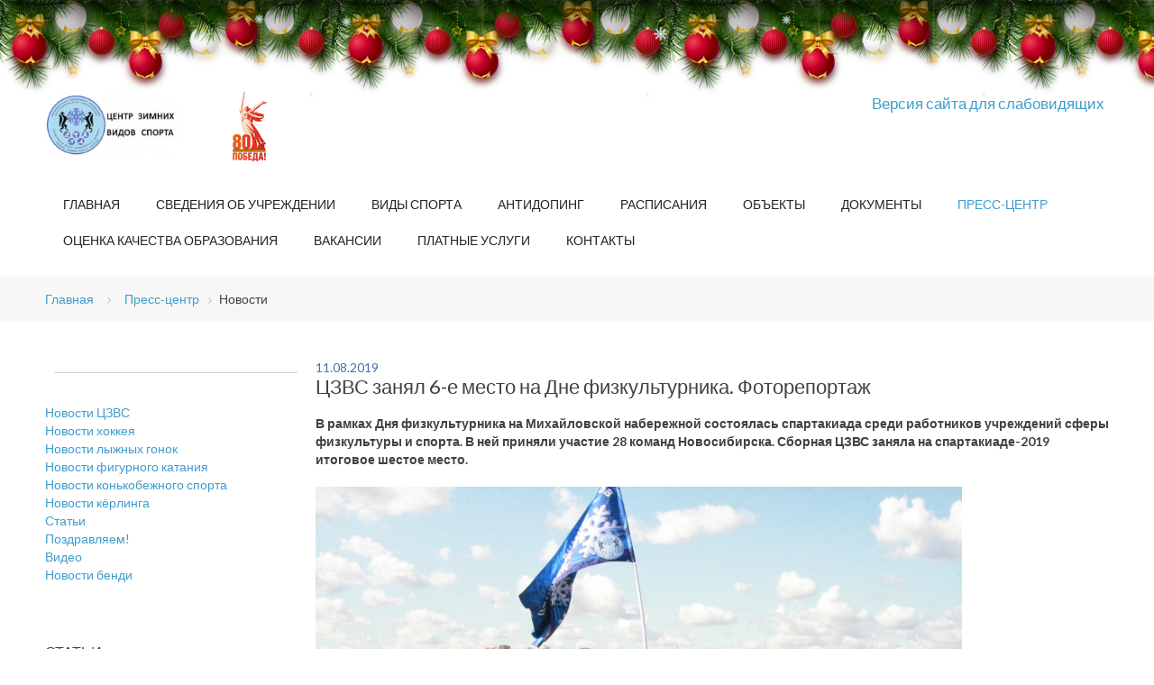

--- FILE ---
content_type: text/html; charset=UTF-8
request_url: http://czvs.net/press-tsentr/info/tszvs_zanyal_6-e_mesto_na_dne_fizkulturnika-_fotoreportazh_/
body_size: 11460
content:
<!DOCTYPE html>
<html lang="ru-ru">
  <head>
<meta http-equiv="Content-Type" content="text/html; charset=UTF-8" />
<link href="/bitrix/js/arturgolubev.newyear/style.min.css?17658619754474" type="text/css"  rel="stylesheet" />
<link href="/bitrix/templates/.default/components/bitrix/news/news/bitrix/news.detail/.default/style.css?1586684012595" type="text/css"  rel="stylesheet" />
<link href="/bitrix/templates/.default/components/bitrix/menu/horizontal_multilevel/style.css?15752600934349" type="text/css"  data-template-style="true"  rel="stylesheet" />
<link href="/bitrix/templates/.default/components/bitrix/breadcrumb/template/style.css?1575260093563" type="text/css"  data-template-style="true"  rel="stylesheet" />
<link href="/bitrix/templates/.default/components/bitrix/menu/sidebar/style.css?1575260093581" type="text/css"  data-template-style="true"  rel="stylesheet" />
<link href="/bitrix/templates/.default/components/bitrix/news.list/articles/style.css?1575260093150" type="text/css"  data-template-style="true"  rel="stylesheet" />
<link href="/bitrix/templates/.default/components/bitrix/news.list/video/style.css?1575260093150" type="text/css"  data-template-style="true"  rel="stylesheet" />
<link href="/bitrix/templates/.default/components/bitrix/menu/bottom/style.css?15752600934349" type="text/css"  data-template-style="true"  rel="stylesheet" />
<link href="/bitrix/templates/czvs/template_styles.css?1715672586133" type="text/css"  data-template-style="true"  rel="stylesheet" />
<script>if(!window.BX)window.BX={};if(!window.BX.message)window.BX.message=function(mess){if(typeof mess==='object'){for(let i in mess) {BX.message[i]=mess[i];} return true;}};</script>
<script>(window.BX||top.BX).message({"JS_CORE_LOADING":"Загрузка...","JS_CORE_NO_DATA":"- Нет данных -","JS_CORE_WINDOW_CLOSE":"Закрыть","JS_CORE_WINDOW_EXPAND":"Развернуть","JS_CORE_WINDOW_NARROW":"Свернуть в окно","JS_CORE_WINDOW_SAVE":"Сохранить","JS_CORE_WINDOW_CANCEL":"Отменить","JS_CORE_WINDOW_CONTINUE":"Продолжить","JS_CORE_H":"ч","JS_CORE_M":"м","JS_CORE_S":"с","JSADM_AI_HIDE_EXTRA":"Скрыть лишние","JSADM_AI_ALL_NOTIF":"Показать все","JSADM_AUTH_REQ":"Требуется авторизация!","JS_CORE_WINDOW_AUTH":"Войти","JS_CORE_IMAGE_FULL":"Полный размер"});</script>

<script src="/bitrix/js/main/core/core.js?1758160622511455"></script>

<script>BX.Runtime.registerExtension({"name":"main.core","namespace":"BX","loaded":true});</script>
<script>BX.setJSList(["\/bitrix\/js\/main\/core\/core_ajax.js","\/bitrix\/js\/main\/core\/core_promise.js","\/bitrix\/js\/main\/polyfill\/promise\/js\/promise.js","\/bitrix\/js\/main\/loadext\/loadext.js","\/bitrix\/js\/main\/loadext\/extension.js","\/bitrix\/js\/main\/polyfill\/promise\/js\/promise.js","\/bitrix\/js\/main\/polyfill\/find\/js\/find.js","\/bitrix\/js\/main\/polyfill\/includes\/js\/includes.js","\/bitrix\/js\/main\/polyfill\/matches\/js\/matches.js","\/bitrix\/js\/ui\/polyfill\/closest\/js\/closest.js","\/bitrix\/js\/main\/polyfill\/fill\/main.polyfill.fill.js","\/bitrix\/js\/main\/polyfill\/find\/js\/find.js","\/bitrix\/js\/main\/polyfill\/matches\/js\/matches.js","\/bitrix\/js\/main\/polyfill\/core\/dist\/polyfill.bundle.js","\/bitrix\/js\/main\/core\/core.js","\/bitrix\/js\/main\/polyfill\/intersectionobserver\/js\/intersectionobserver.js","\/bitrix\/js\/main\/lazyload\/dist\/lazyload.bundle.js","\/bitrix\/js\/main\/polyfill\/core\/dist\/polyfill.bundle.js","\/bitrix\/js\/main\/parambag\/dist\/parambag.bundle.js"]);
</script>
<script>BX.Runtime.registerExtension({"name":"fx","namespace":"window","loaded":true});</script>
<script>BX.Runtime.registerExtension({"name":"ls","namespace":"window","loaded":true});</script>
<script>BX.Runtime.registerExtension({"name":"jquery","namespace":"window","loaded":true});</script>
<script>(window.BX||top.BX).message({"LANGUAGE_ID":"ru","FORMAT_DATE":"DD.MM.YYYY","FORMAT_DATETIME":"DD.MM.YYYY HH:MI:SS","COOKIE_PREFIX":"BITRIX_SM","SERVER_TZ_OFFSET":"10800","UTF_MODE":"Y","SITE_ID":"s1","SITE_DIR":"\/","USER_ID":"","SERVER_TIME":1768604339,"USER_TZ_OFFSET":0,"USER_TZ_AUTO":"Y","bitrix_sessid":"86a8e61524eb94119b13ea5da6f04ea4"});</script>


<script src="/bitrix/js/main/core/core_fx.js?157526009416888"></script>
<script src="/bitrix/js/main/core/core_ls.js?17400231634201"></script>
<script src="/bitrix/js/main/jquery/jquery-1.12.4.min.js?165941897697163"></script>
<script src="/bitrix/js/formula4.snowflakes/formula4.snowflakes.js?17658619683941"></script>
<script>var ny_snow_speed = 1, ny_snow_hide = "";</script>
<script src="/bitrix/js/arturgolubev.newyear/snow.min.js?v=1765861975" defer></script>
<script>var ny_snow_audio_lock = 1;</script>
<script src="/bitrix/js/arturgolubev.newyear/newyear.min.js?v=1765861975" defer></script>



<script src="/bitrix/templates/.default/components/bitrix/menu/horizontal_multilevel/script.js?1575260093470"></script>
<script src="/bitrix/templates/.default/components/bitrix/menu/bottom/script.js?1575260093470"></script>

<title>ЦЗВС занял 6-е место на Дне физкультурника. Фоторепортаж </title>
  <base href="" />
  <meta http-equiv="content-type" content="text/html; charset=utf-8" />
  <meta name="keywords" content="Центр зимних видов спорта, ЦЗВС, Новосибирск" />
  <meta name="description" content="Официальный сайт Центра зимних видов спорта (г. Новосибирск)" />

  <link href="index.html" rel="canonical" />
  <link href="index.html%3Fformat=feed&amp;type=rss" rel="alternate" type="application/rss+xml" title="RSS 2.0" />
  <link href="index.html%3Fformat=feed&amp;type=atom" rel="alternate" type="application/atom+xml" title="Atom 1.0" />
  <link href="/templates/b2j_academy/favicon.ico" rel="shortcut icon" type="image/vnd.microsoft.icon" />
  <link rel="stylesheet" href="/templates/b2j_academy/css/k2.css" type="text/css" />
  <link rel="stylesheet" href="/templates/system/css/system.css" type="text/css" />
  <link rel="stylesheet" href="/templates/b2j_academy/css/bootstrap.css" type="text/css" />
  <link rel="stylesheet" href="/templates/b2j_academy/css/template.css" type="text/css" />
  <link rel="stylesheet" href="/templates/b2j_academy/css/bootstrap-responsive.css" type="text/css" />
  <link rel="stylesheet" href="/templates/b2j_academy/css/template-responsive.css" type="text/css" />
  <link rel="stylesheet" href="/templates/b2j_academy/css/megamenu.css" type="text/css" />
  <link rel="stylesheet" href="/templates/b2j_academy/css/megamenu-responsive.css" type="text/css" />
  <link rel="stylesheet" href="/modules/mod_b2j_aquarius_layer_slider/assets/css/style.css" type="text/css" />
  <link rel="stylesheet" href="/templates/b2j_academy/html/mod_b2j_aquarius_layer_slider/academy/css/style.css" type="text/css" />
  <link rel="stylesheet" href="/css/style.css?v=1768604339" type="text/css" />
  <style type="text/css">
		#b2j_aquarius_layer_slider_container_94{
			height:460px;
			max-width:100%;
			max-height:460px;
			margin:0 auto;
			padding:0px 0px 0px 0px !important;
			border-width:0px 0px 0px 0px !important;
			border-color:#D7D7D7 !important;
			border-style:solid !important;

			display:block;
		}
		#b2j_aquarius_layer_slider_main_94{
			width:100%;
			height:100%;
			margin:0 !important;
			padding:0 !important;
			border:0 !important;
		}
		#b2j_aquarius_layer_slider_main_container_94{
			margin:-20px 0px 0px 0px !important;
		}
		#b2j_aquarius_layer_slider_main_94>li>ul>li.background{
			margin:0 !important;
			padding:0 !important;
			border:0 !important;
		}
		#b2j_aquarius_layer_slider_main_94>li>ul>li.background>img{
			max-height: 100%;
			max-width:none !important;
		}
		#b2j_aquarius_layer_slider_main_container_94{
		    -moz-box-sizing: border-box;
    		    -webkit-box-sizing: border-box;
		    box-sizing: border-box;
		}
		#b2j_aquarius_layer_slider_main_94>li>ul>li.title,#b2j_aquarius_layer_slider_main_94>li>ul>li.title>a{font-size:32px;font-weight:normal;font-style:normal;text-decoration:none;color:#FFFFFF;}#b2j_aquarius_layer_slider_main_94>li>ul>li.title{top:0%; left:0%;background-color:#3D9DCC}  #b2j_aquarius_layer_slider_main_94>li>ul>li.introtext,#b2j_aquarius_layer_slider_main_94>li>ul>li.introtext>a{
			font-size:16px;font-weight:normal;font-style:normal;text-decoration:none;color:#000000;background-color:#FFFFFFtop:0%; left:0%;
	}      #b2j_aquarius_layer_slider_main_94>li>ul>li.background,#b2j_aquarius_layer_slider_main_94>li>ul>li.background>a{top:0%; left:0%;width:100%;height:100%;z-index:0;
	}
		#b2j_aquarius_layer_slider_container_94 .pagination {
			width: 64px;
		}
		.b2j_aquarius_layer_slider_main_container_albumen .slider_pagination ul li:hover, .b2j_aquarius_layer_slider_main_container_albumen .slider_pagination ul .selected{
			background-color: #D84A19;
		}
		#b2j_aquarius_layer_slider_container_94 .pagination ul li:hover:after{
			background: #D84A19;
		}
		#b2j_aquarius_layer_slider_container_94 .pagination ul .selected:after{
			background: #D84A19;
		}
		#b2j_aquarius_layer_slider_container_94 .control_buttons .next_button span{
			background: #D84A19;
		}
		#b2j_aquarius_layer_slider_container_94 .control_buttons .prev_button span{
			background: #D84A19;
		}

  </style>
<!--  <script src="/media/system/js/mootools-core.js" type="text/javascript"></script> -->
<!--  <script src="/media/system/js/core.js" type="text/javascript"></script> -->
<!--  <script src="/media/jui/js/jquery.min.js" type="text/javascript"></script> -->
  <script src="/media/jui/js/jquery-noconflict.js" type="text/javascript"></script>
  <script src="/media/jui/js/jquery-migrate.min.js" type="text/javascript"></script>
  <script src="/components/com_k2/js/k2.js?v2.6.7&amp;sitepath=/" type="text/javascript"></script>
  <script src="/media/system/js/tabs-state.js" type="text/javascript"></script>
  <script src="/media/system/js/caption.js" type="text/javascript"></script>
  <script src="/plugins/system/t3/base/bootstrap/js/bootstrap.js" type="text/javascript"></script>
  <script src="/plugins/system/t3/base/js/script.js" type="text/javascript"></script>
  <script src="/plugins/system/t3/base/js/menu.js" type="text/javascript"></script>
  <script src="/plugins/system/t3/base/js/responsive.js" type="text/javascript"></script>
  <script type="text/javascript">
jQuery(window).on('load',  function() {
				new JCaption('img.caption');
			});
  </script>

<!-- META FOR IOS & HANDHELD -->
<meta name="viewport" content="width=device-width, initial-scale=1.0, maximum-scale=1.0, user-scalable=no"/>
<meta name="HandheldFriendly" content="true" />
<meta name="apple-mobile-web-app-capable" content="YES" />
<!-- //META FOR IOS & HANDHELD -->

<link href='http://fonts.googleapis.com/css?family=Lato:400,700,400italic' rel='stylesheet' type='text/css'>

<script type="text/javascript" src="/templates/b2j_academy/js/script.js"></script>

<link href="http://netdna.bootstrapcdn.com/font-awesome/4.0.0/css/font-awesome.css" rel="stylesheet">
<link rel="stylesheet" type="text/css" href="/templates/b2j_academy/css/chosen.css" />

<script src="/templates/b2j_academy/js/jquery.isotope.js"></script>
<script src="/templates/b2j_academy/js/tiny_scrollbar.js"></script>
<script src="/templates/b2j_academy/js/chosen.jquery.js"></script>
<script src="/templates/b2j_academy/js/jquery.screwdefaultbuttonsV2.min.js"></script>
<script src="/templates/b2j_academy/js/idangerous.swiper-2.1.min.js"></script>

<!-- Le HTML5 shim, for IE6-8 support of HTML5 elements -->
<!--[if lt IE 9]>
<script src="//html5shim.googlecode.com/svn/trunk/html5.js"></script>
<![endif]-->

<!-- For IE6-8 support of media query -->
<!--[if lt IE 9]>
<script type="text/javascript" src="/plugins/system/t3/base/js/respond.min.js"></script>
<![endif]-->

<!-- You can add Google Analytics here-->  
<!-- <script src="/templates/b2j_academy/js/jquery-1.11.0.min.js"></script> -->
<script src="/templates/b2j_academy/js/lightbox.min.js"></script>
<link href="/templates/b2j_academy/css/lightbox.css" rel="stylesheet" />
<!-- Yandex.Metrika counter -->
<script type="text/javascript" >
   (function(m,e,t,r,i,k,a){m[i]=m[i]||function(){(m[i].a=m[i].a||[]).push(arguments)};
   m[i].l=1*new Date();
   for (var j = 0; j < document.scripts.length; j++) {if (document.scripts[j].src === r) { return; }}
   k=e.createElement(t),a=e.getElementsByTagName(t)[0],k.async=1,k.src=r,a.parentNode.insertBefore(k,a)})
   (window, document, "script", "https://mc.yandex.ru/metrika/tag.js", "ym");

   ym(30561132, "init", {
        clickmap:true,
        trackLinks:true,
        accurateTrackBounce:true,
        webvisor:true,
        ecommerce:"dataLayer"
   });
</script>
<noscript><div><img src="https://mc.yandex.ru/watch/30561132" style="position:absolute; left:-9999px;" alt="" /></div></noscript>
<!-- /Yandex.Metrika counter -->
</head>

<body><div class="b-page_newyear"><div class="b-page__content"><i class="b-head-decor"><i class="b-head-decor__inner b-head-decor__inner_n1"> <div class="b-ball b-ball_n1 b-ball_bounce" data-note="0"><div class="b-ball__right"></div><div class="b-ball__i"></div></div><div class="b-ball b-ball_n2 b-ball_bounce" data-note="1"><div class="b-ball__right"></div><div class="b-ball__i"></div></div><div class="b-ball b-ball_n3 b-ball_bounce" data-note="2"><div class="b-ball__right"></div><div class="b-ball__i"></div></div><div class="b-ball b-ball_n4 b-ball_bounce" data-note="3"><div class="b-ball__right"></div><div class="b-ball__i"></div></div><div class="b-ball b-ball_n5 b-ball_bounce" data-note="4"><div class="b-ball__right"></div><div class="b-ball__i"></div></div><div class="b-ball b-ball_n6 b-ball_bounce" data-note="5"><div class="b-ball__right"></div><div class="b-ball__i"></div></div><div class="b-ball b-ball_n7 b-ball_bounce" data-note="6"><div class="b-ball__right"></div><div class="b-ball__i"></div></div><div class="b-ball b-ball_n8 b-ball_bounce" data-note="7"><div class="b-ball__right"></div><div class="b-ball__i"></div></div><div class="b-ball b-ball_n9 b-ball_bounce" data-note="8"><div class="b-ball__right"></div><div class="b-ball__i"></div></div><div class="b-ball b-ball_i1"><div class="b-ball__right"></div><div class="b-ball__i"></div></div><div class="b-ball b-ball_i2"><div class="b-ball__right"></div><div class="b-ball__i"></div></div><div class="b-ball b-ball_i3"><div class="b-ball__right"></div><div class="b-ball__i"></div></div><div class="b-ball b-ball_i4"><div class="b-ball__right"></div><div class="b-ball__i"></div></div><div class="b-ball b-ball_i5"><div class="b-ball__right"></div><div class="b-ball__i"></div></div><div class="b-ball b-ball_i6"><div class="b-ball__right"></div><div class="b-ball__i"></div></div></i><i class="b-head-decor__inner b-head-decor__inner_n2"> <div class="b-ball b-ball_n1 b-ball_bounce" data-note="9"><div class="b-ball__right"></div><div class="b-ball__i"></div></div><div class="b-ball b-ball_n2 b-ball_bounce" data-note="10"><div class="b-ball__right"></div><div class="b-ball__i"></div></div><div class="b-ball b-ball_n3 b-ball_bounce" data-note="11"><div class="b-ball__right"></div><div class="b-ball__i"></div></div><div class="b-ball b-ball_n4 b-ball_bounce" data-note="12"><div class="b-ball__right"></div><div class="b-ball__i"></div></div><div class="b-ball b-ball_n5 b-ball_bounce" data-note="13"><div class="b-ball__right"></div><div class="b-ball__i"></div></div><div class="b-ball b-ball_n6 b-ball_bounce" data-note="14"><div class="b-ball__right"></div><div class="b-ball__i"></div></div><div class="b-ball b-ball_n7 b-ball_bounce" data-note="15"><div class="b-ball__right"></div><div class="b-ball__i"></div></div><div class="b-ball b-ball_n8 b-ball_bounce" data-note="16"><div class="b-ball__right"></div><div class="b-ball__i"></div></div><div class="b-ball b-ball_n9 b-ball_bounce" data-note="17"><div class="b-ball__right"></div><div class="b-ball__i"></div></div><div class="b-ball b-ball_i1"><div class="b-ball__right"></div><div class="b-ball__i"></div></div><div class="b-ball b-ball_i2"><div class="b-ball__right"></div><div class="b-ball__i"></div></div><div class="b-ball b-ball_i3"><div class="b-ball__right"></div><div class="b-ball__i"></div></div><div class="b-ball b-ball_i4"><div class="b-ball__right"></div><div class="b-ball__i"></div></div><div class="b-ball b-ball_i5"><div class="b-ball__right"></div><div class="b-ball__i"></div></div><div class="b-ball b-ball_i6"><div class="b-ball__right"></div><div class="b-ball__i"></div></div></i><i class="b-head-decor__inner b-head-decor__inner_n3"> <div class="b-ball b-ball_n1 b-ball_bounce" data-note="18"><div class="b-ball__right"></div><div class="b-ball__i"></div></div><div class="b-ball b-ball_n2 b-ball_bounce" data-note="19"><div class="b-ball__right"></div><div class="b-ball__i"></div></div><div class="b-ball b-ball_n3 b-ball_bounce" data-note="20"><div class="b-ball__right"></div><div class="b-ball__i"></div></div><div class="b-ball b-ball_n4 b-ball_bounce" data-note="21"><div class="b-ball__right"></div><div class="b-ball__i"></div></div><div class="b-ball b-ball_n5 b-ball_bounce" data-note="22"><div class="b-ball__right"></div><div class="b-ball__i"></div></div><div class="b-ball b-ball_n6 b-ball_bounce" data-note="23"><div class="b-ball__right"></div><div class="b-ball__i"></div></div><div class="b-ball b-ball_n7 b-ball_bounce" data-note="24"><div class="b-ball__right"></div><div class="b-ball__i"></div></div><div class="b-ball b-ball_n8 b-ball_bounce" data-note="25"><div class="b-ball__right"></div><div class="b-ball__i"></div></div><div class="b-ball b-ball_n9 b-ball_bounce" data-note="26"><div class="b-ball__right"></div><div class="b-ball__i"></div></div><div class="b-ball b-ball_i1"><div class="b-ball__right"></div><div class="b-ball__i"></div></div><div class="b-ball b-ball_i2"><div class="b-ball__right"></div><div class="b-ball__i"></div></div><div class="b-ball b-ball_i3"><div class="b-ball__right"></div><div class="b-ball__i"></div></div><div class="b-ball b-ball_i4"><div class="b-ball__right"></div><div class="b-ball__i"></div></div><div class="b-ball b-ball_i5"><div class="b-ball__right"></div><div class="b-ball__i"></div></div><div class="b-ball b-ball_i6"><div class="b-ball__right"></div><div class="b-ball__i"></div></div></i><i class="b-head-decor__inner b-head-decor__inner_n4"> <div class="b-ball b-ball_n1 b-ball_bounce" data-note="27"><div class="b-ball__right"></div><div class="b-ball__i"></div></div><div class="b-ball b-ball_n2 b-ball_bounce" data-note="28"><div class="b-ball__right"></div><div class="b-ball__i"></div></div><div class="b-ball b-ball_n3 b-ball_bounce" data-note="29"><div class="b-ball__right"></div><div class="b-ball__i"></div></div><div class="b-ball b-ball_n4 b-ball_bounce" data-note="30"><div class="b-ball__right"></div><div class="b-ball__i"></div></div><div class="b-ball b-ball_n5 b-ball_bounce" data-note="31"><div class="b-ball__right"></div><div class="b-ball__i"></div></div><div class="b-ball b-ball_n6 b-ball_bounce" data-note="32"><div class="b-ball__right"></div><div class="b-ball__i"></div></div><div class="b-ball b-ball_n7 b-ball_bounce" data-note="33"><div class="b-ball__right"></div><div class="b-ball__i"></div></div><div class="b-ball b-ball_n8 b-ball_bounce" data-note="34"><div class="b-ball__right"></div><div class="b-ball__i"></div></div><div class="b-ball b-ball_n9 b-ball_bounce" data-note="35"><div class="b-ball__right"></div><div class="b-ball__i"></div></div><div class="b-ball b-ball_i1"><div class="b-ball__right"></div><div class="b-ball__i"></div></div><div class="b-ball b-ball_i2"><div class="b-ball__right"></div><div class="b-ball__i"></div></div><div class="b-ball b-ball_i3"><div class="b-ball__right"></div><div class="b-ball__i"></div></div><div class="b-ball b-ball_i4"><div class="b-ball__right"></div><div class="b-ball__i"></div></div><div class="b-ball b-ball_i5"><div class="b-ball__right"></div><div class="b-ball__i"></div></div><div class="b-ball b-ball_i6"><div class="b-ball__right"></div><div class="b-ball__i"></div></div></i><i class="b-head-decor__inner b-head-decor__inner_n5"> <div class="b-ball b-ball_n1 b-ball_bounce" data-note="0"><div class="b-ball__right"></div><div class="b-ball__i"></div></div><div class="b-ball b-ball_n2 b-ball_bounce" data-note="1"><div class="b-ball__right"></div><div class="b-ball__i"></div></div><div class="b-ball b-ball_n3 b-ball_bounce" data-note="2"><div class="b-ball__right"></div><div class="b-ball__i"></div></div><div class="b-ball b-ball_n4 b-ball_bounce" data-note="3"><div class="b-ball__right"></div><div class="b-ball__i"></div></div><div class="b-ball b-ball_n5 b-ball_bounce" data-note="4"><div class="b-ball__right"></div><div class="b-ball__i"></div></div><div class="b-ball b-ball_n6 b-ball_bounce" data-note="5"><div class="b-ball__right"></div><div class="b-ball__i"></div></div><div class="b-ball b-ball_n7 b-ball_bounce" data-note="6"><div class="b-ball__right"></div><div class="b-ball__i"></div></div><div class="b-ball b-ball_n8 b-ball_bounce" data-note="7"><div class="b-ball__right"></div><div class="b-ball__i"></div></div><div class="b-ball b-ball_n9 b-ball_bounce" data-note="8"><div class="b-ball__right"></div><div class="b-ball__i"></div></div><div class="b-ball b-ball_i1"><div class="b-ball__right"></div><div class="b-ball__i"></div></div><div class="b-ball b-ball_i2"><div class="b-ball__right"></div><div class="b-ball__i"></div></div><div class="b-ball b-ball_i3"><div class="b-ball__right"></div><div class="b-ball__i"></div></div><div class="b-ball b-ball_i4"><div class="b-ball__right"></div><div class="b-ball__i"></div></div><div class="b-ball b-ball_i5"><div class="b-ball__right"></div><div class="b-ball__i"></div></div><div class="b-ball b-ball_i6"><div class="b-ball__right"></div><div class="b-ball__i"></div></div></i><i class="b-head-decor__inner b-head-decor__inner_n6"> <div class="b-ball b-ball_n1 b-ball_bounce" data-note="9"><div class="b-ball__right"></div><div class="b-ball__i"></div></div><div class="b-ball b-ball_n2 b-ball_bounce" data-note="10"><div class="b-ball__right"></div><div class="b-ball__i"></div></div><div class="b-ball b-ball_n3 b-ball_bounce" data-note="11"><div class="b-ball__right"></div><div class="b-ball__i"></div></div><div class="b-ball b-ball_n4 b-ball_bounce" data-note="12"><div class="b-ball__right"></div><div class="b-ball__i"></div></div><div class="b-ball b-ball_n5 b-ball_bounce" data-note="13"><div class="b-ball__right"></div><div class="b-ball__i"></div></div><div class="b-ball b-ball_n6 b-ball_bounce" data-note="14"><div class="b-ball__right"></div><div class="b-ball__i"></div></div><div class="b-ball b-ball_n7 b-ball_bounce" data-note="15"><div class="b-ball__right"></div><div class="b-ball__i"></div></div><div class="b-ball b-ball_n8 b-ball_bounce" data-note="16"><div class="b-ball__right"></div><div class="b-ball__i"></div></div><div class="b-ball b-ball_n9 b-ball_bounce" data-note="17"><div class="b-ball__right"></div><div class="b-ball__i"></div></div><div class="b-ball b-ball_i1"><div class="b-ball__right"></div><div class="b-ball__i"></div></div><div class="b-ball b-ball_i2"><div class="b-ball__right"></div><div class="b-ball__i"></div></div><div class="b-ball b-ball_i3"><div class="b-ball__right"></div><div class="b-ball__i"></div></div><div class="b-ball b-ball_i4"><div class="b-ball__right"></div><div class="b-ball__i"></div></div><div class="b-ball b-ball_i5"><div class="b-ball__right"></div><div class="b-ball__i"></div></div><div class="b-ball b-ball_i6"><div class="b-ball__right"></div><div class="b-ball__i"></div></div></i><i class="b-head-decor__inner b-head-decor__inner_n7"> <div class="b-ball b-ball_n1 b-ball_bounce" data-note="18"><div class="b-ball__right"></div><div class="b-ball__i"></div></div><div class="b-ball b-ball_n2 b-ball_bounce" data-note="19"><div class="b-ball__right"></div><div class="b-ball__i"></div></div><div class="b-ball b-ball_n3 b-ball_bounce" data-note="20"><div class="b-ball__right"></div><div class="b-ball__i"></div></div><div class="b-ball b-ball_n4 b-ball_bounce" data-note="21"><div class="b-ball__right"></div><div class="b-ball__i"></div></div><div class="b-ball b-ball_n5 b-ball_bounce" data-note="22"><div class="b-ball__right"></div><div class="b-ball__i"></div></div><div class="b-ball b-ball_n6 b-ball_bounce" data-note="23"><div class="b-ball__right"></div><div class="b-ball__i"></div></div><div class="b-ball b-ball_n7 b-ball_bounce" data-note="24"><div class="b-ball__right"></div><div class="b-ball__i"></div></div><div class="b-ball b-ball_n8 b-ball_bounce" data-note="25"><div class="b-ball__right"></div><div class="b-ball__i"></div></div><div class="b-ball b-ball_n9 b-ball_bounce" data-note="26"><div class="b-ball__right"></div><div class="b-ball__i"></div></div><div class="b-ball b-ball_i1"><div class="b-ball__right"></div><div class="b-ball__i"></div></div><div class="b-ball b-ball_i2"><div class="b-ball__right"></div><div class="b-ball__i"></div></div><div class="b-ball b-ball_i3"><div class="b-ball__right"></div><div class="b-ball__i"></div></div><div class="b-ball b-ball_i4"><div class="b-ball__right"></div><div class="b-ball__i"></div></div><div class="b-ball b-ball_i5"><div class="b-ball__right"></div><div class="b-ball__i"></div></div><div class="b-ball b-ball_i6"><div class="b-ball__right"></div><div class="b-ball__i"></div></div></i></i></div></div><style>@media (min-width: 767px){body{padding-top: 90px !important;}}@media (max-width: 767px){body{padding-top: 90px !important;}}</style>

<!-- HEADER -->
<header id="t3-header" class="container t3-header">

  <div class="row">

  </div>
</header>
<!-- //HEADER -->


<!-- MAIN NAVIGATION -->
<!-- MAIN NAVIGATION -->
<nav id="t3-mainnav" class="wrap t3-mainnav navbar-collapse-fixed-top">
  <div class="container navbar">
    <!-- LOGO -->
    <div class="logo">
      <div class="logo-image">
        <a href="/" title="Новосибирский центр зимних видов спорта" style="background-image:url(/images/gerb_3.png);">
          <span>Новосибирский центр зимних видов спорта</span>
        </a>
        <small class="site-slogan hidden-phone"></small>
      </div>


    </div>
    <!-- //LOGO -->
    <div class="banner-top">
<a target="_blank" href="https://may9.ru/"><img src="/upload/medialibrary/e9e/x0fiuvgol3telbqdriw4nvfvtln72u6x.png"></a>    </div>

    <div class="mibok">
	<a href="http://czvs.net/?special_version=Y">Версия сайта для слабовидящих</a>
    </div>

    <div class="navbar-inner">
      <button type="button" class="btn btn-navbar collapsed" data-toggle="collapse" data-target=".nav-collapse">
        <i class="icon-reorder"></i>
      </button>
  	  <div class="nav-collapse ">
              <div  class="t3-megamenu"  data-responsive="true">

<ul id="horizontal-multilevel-menu">


	
	
		
							<li><a href="/" class="root-item">Главная</a></li>
			
		
	
	

	
	
					<li><a href="/svedeniya-o-shkole/" class="root-item">Сведения об учреждении</a>
				<ul>
		
	
	

	
	
		
							<li><a href="/svedeniya-o-shkole/istoriya/">История</a></li>
			
		
	
	

	
	
		
							<li><a href="/svedeniya-o-shkole/">Основные сведения</a></li>
			
		
	
	

	
	
		
							<li><a href="/svedeniya-o-shkole/struktura-i-organy-upravleniya-uchregdeniem/">Структура и органы управления образовательной организацией</a></li>
			
		
	
	

	
	
		
							<li><a href="/svedeniya-o-shkole/dokument/">Документы</a></li>
			
		
	
	

	
	
		
							<li><a href="/svedeniya-o-shkole/sportivnaya-podgotovka/">Образование</a></li>
			
		
	
	

	
	
		
							<li><a href="/svedeniya-o-shkole/obrazovatelnye-standarty-i-trebovaniya/">Образовательные стандарты и требования</a></li>
			
		
	
	

	
	
		
							<li><a href="/svedeniya-o-shkole/rukovodstvo/">Руководство</a></li>
			
		
	
	

	
	
		
							<li><a href="/svedeniya-o-shkole/pedagogicheskiy-sostav/?SID=11">Педагогический состав</a></li>
			
		
	
	

	
	
		
							<li><a href="/svedeniya-o-shkole/materialno-tekhnicheskoe-obespechenie-i-osnashchennost-obrazovatelnogo-protsessa/">Материально-техническое обеспечение и оснащенность образовательного процесса. Доступная среда</a></li>
			
		
	
	

	
	
		
							<li><a href="/svedeniya-o-shkole/stipendii-i-mery-podderzhki-obuchayushchikhsya/">Стипендии и меры поддержки обучающихся</a></li>
			
		
	
	

	
	
		
							<li><a href="/svedeniya-o-shkole/platnye-uslugi/">Платные образовательные услуги</a></li>
			
		
	
	

	
	
		
							<li><a href="/svedeniya-o-shkole/finansovo-khozyaystvennaya-deyatelnost/">Финансово-хозяйственная деятельность</a></li>
			
		
	
	

	
	
		
							<li><a href="/svedeniya-o-shkole/vakantnye-mesta-dlya-priema/">Вакантные места для приема (перевода) обучающихся</a></li>
			
		
	
	

	
	
		
							<li><a href="/svedeniya-o-shkole/mezhdunarodnoe-sotrudnichestvo/">Международное сотрудничество</a></li>
			
		
	
	

	
	
		
							<li><a href="/svedeniya-o-shkole/organizatsiya-pitaniya-v-obrazovatelnoy-organizatsii/">Организация питания в образовательной организации</a></li>
			
		
	
	

	
	
		
							<li><a href="/svedeniya-o-shkole/protivodeistvie-korrupcii/">Противодействие коррупции</a></li>
			
		
	
	

			</ul></li>	
	
					<li><a href="/vidy-sporta/" class="root-item">Виды спорта</a>
				<ul>
		
	
	

	
	
		
							<li><a href="/vidy-sporta/khokkey-s-shaiboi">Хоккей</a></li>
			
		
	
	

	
	
		
							<li><a href="/vidy-sporta/figurnoe-katanie/">Фигурное катание на коньках</a></li>
			
		
	
	

	
	
		
							<li><a href="/vidy-sporta/lyzhnye-gonki/">Лыжные гонки</a></li>
			
		
	
	

	
	
		
							<li><a href="/vidy-sporta/kyerling/">Кёрлинг</a></li>
			
		
	
	

	
	
		
							<li><a href="/vidy-sporta/short-trek/">Конькобежный спорт</a></li>
			
		
	
	

			</ul></li>	
	
		
							<li><a href="/antidoping/" class="root-item">Антидопинг</a></li>
			
		
	
	

	
	
					<li><a href="/shedule/" class="root-item">Расписания</a>
				<ul>
		
	
	

	
	
		
							<li><a href="/sportivnye-ob-ekty/lds-zvezdnyy/raspisanie/">ЛДС "Звёздный"</a></li>
			
		
	
	

	
	
		
							<li><a href="/sportivnye-ob-ekty/lds-ledovaya-arena/raspisanie/">ЛДС "Ледовая Арена"</a></li>
			
		
	
	

	
	
		
							<li><a href="/sportivnye-ob-ekty/lsk-lokomotiv/raspisanie/">ЛСК "Локомотив"</a></li>
			
		
	
	

	
	
		
							<li><a href="/sportivnye-ob-ekty/lyzhnaya-baza-po-ul-timiryazeva-5/raspisanie/">Лыжная база «Красное знамя»</a></li>
			
		
	
	

	
	
		
							<li><a href="/sportivnye-ob-ekty/lyzhnaya-baza-po-ul-okhotskaya-86-3/raspisanie/">Лыжная база имени В.Маматова</a></li>
			
		
	
	

	
	
		
							<li><a href="/sportivnye-ob-ekty/lyzhnaya-baza-po-ul-savvy-kozhevnikova-39a/raspisanie/">Лыжная база «Заря»</a></li>
			
		
	
	

	
	
		
							<li><a href="/sportivnye-ob-ekty/lyzhnaya-baza-po-ul-zapadnaya-2a/raspisanie/">Лыжная база по ул. Западная, 2а</a></li>
			
		
	
	

			</ul></li>	
	
					<li><a href="/sportivnye-ob-ekty/" class="root-item">Объекты</a>
				<ul>
		
	
	

	
	
		
							<li><a href="/sportivnye-ob-ekty/lsk-lokomotiv/">ЛСК «Локомотив»</a></li>
			
		
	
	

	
	
		
							<li><a href="/sportivnye-ob-ekty/lds-zvezdnyy/">ЛДС «Звездный»</a></li>
			
		
	
	

	
	
		
							<li><a href="/sportivnye-ob-ekty/lyzhnaya-baza-po-ul-timiryazeva-5/">Лыжная база «Красное знамя»</a></li>
			
		
	
	

	
	
		
							<li><a href="/sportivnye-ob-ekty/lyzhnaya-baza-po-ul-zapadnaya-2a/">Лыжная база по ул. Западная, 2а</a></li>
			
		
	
	

	
	
		
							<li><a href="/sportivnye-ob-ekty/lyzhnaya-baza-po-ul-lavrova-9/">Лыжная база по ул.Лаврова, 9</a></li>
			
		
	
	

	
	
		
							<li><a href="/sportivnye-ob-ekty/lyzhnaya-baza-po-ul-okhotskaya-86-3/">Лыжная база имени Виктора Маматова</a></li>
			
		
	
	

	
	
		
							<li><a href="/sportivnye-ob-ekty/lyzhnaya-baza-po-ul-savvy-kozhevnikova-39a/">Лыжная база «Заря»</a></li>
			
		
	
	

			</ul></li>	
	
					<li><a href="/dokumenty/" class="root-item">Документы</a>
				<ul>
		
	
	

	
	
		
							<li><a href="/dokumenty/uchreditelnye-dokumenty/">Учредительные документы</a></li>
			
		
	
	

	
	
		
							<li><a href="/dokumenty/litsenziya-i-akkreditatsiya/">Лицензия и аккредитация</a></li>
			
		
	
	

	
	
		
							<li><a href="/dokumenty/zakupki/">Закупки</a></li>
			
		
	
	

	
	
		
							<li><a href="/dokumenty/otchyetnost/">Отчётность</a></li>
			
		
	
	

	
	
		
							<li><a href="/dokumenty/obrazets-logotipa-i-formy">Образец  логотипа и формы</a></li>
			
		
	
	

	
	
		
							<li><a href="/dokumenty/torgi/">Имущественные торги</a></li>
			
		
	
	

	
	
		
							<li><a href="/dokumenty/arkhiv/">Архив</a></li>
			
		
	
	

			</ul></li>	
	
					<li><a href="/press-tsentr/" class="root-item-selected">Пресс-центр</a>
				<ul>
		
	
	

	
	
		
							<li><a href="/press-tsentr/novosti-tszvs/">Новости ЦЗВС</a></li>
			
		
	
	

	
	
		
							<li><a href="/press-tsentr/novosti-khokkeya-s-shaiboi/">Новости хоккея</a></li>
			
		
	
	

	
	
		
							<li><a href="/press-tsentr/novosti-lyzhnykh-gonok/">Новости лыжных гонок</a></li>
			
		
	
	

	
	
		
							<li><a href="/press-tsentr/novosti-figurnogo-kataniya/">Новости фигурного катания</a></li>
			
		
	
	

	
	
		
							<li><a href="/press-tsentr/novosti-short-treka/">Новости конькобежного спорта</a></li>
			
		
	
	

	
	
		
							<li><a href="/press-tsentr/novosti-kyerlinga/">Новости кёрлинга</a></li>
			
		
	
	

	
	
		
							<li><a href="/press-tsentr/stati/">Статьи</a></li>
			
		
	
	

	
	
		
							<li><a href="/press-tsentr/birthday/">Поздравляем!</a></li>
			
		
	
	

	
	
		
							<li><a href="/press-tsentr/video/">Видео</a></li>
			
		
	
	

	
	
		
							<li><a href="/press-tsentr/novosti-khokkeya-s-myachom/">Новости бенди</a></li>
			
		
	
	

			</ul></li>	
	
		
							<li><a href="/otsenka-kachestva-obrazovaniya/" class="root-item">Оценка качества образования</a></li>
			
		
	
	

	
	
		
							<li><a href="/vakansii/" class="root-item">Вакансии</a></li>
			
		
	
	

	
	
		
							<li><a href="/platnye-uslugi/" class="root-item">Платные услуги</a></li>
			
		
	
	

	
	
		
							<li><a href="/kontakty/" class="root-item">Контакты</a></li>
			
		
	
	


</ul>
<div class="menu-clear-left"></div>
	</div>
    </div>
  </div>
</nav><!-- //MAIN NAVIGATION -->

	<div id = "b2j_academy_breadcrumb_block">
		<!-- BREADCRUMB -->
		<div class = "container">
			<div class = "row">
				<div class = "span12">

<link href="/bitrix/css/main/font-awesome.css?157526009228777" type="text/css" rel="stylesheet" />
<div class="bx-breadcrumb">
			<div class="bx-breadcrumb-item" id="bx_breadcrumb_" itemscope="" itemtype="http://data-vocabulary.org/Breadcrumb">
				
				<a href="/" itemprop="url">
					<span itemprop="title">Главная</span>
				</a>
				    <i class="fa fa-angle-right"></i>
			</div>
			<div class="bx-breadcrumb-item" id="bx_breadcrumb_0" itemscope="" itemtype="http://data-vocabulary.org/Breadcrumb">
				
				<a href="/press-tsentr/" title="Пресс-центр" itemprop="url">
					<span itemprop="title">Пресс-центр</span>
				</a>
			</div>
			<div class="bx-breadcrumb-item">
				<i class="fa fa-angle-right"></i>
				<span>Новости</span>
			</div><div style="clear:both"></div></div>				</div>
			</div>
		</div>
		<!-- //BREADCRUMB -->
	</div>
<div id="t3-mainbody" class="container t3-mainbody">
	    <section>
        <div class = "container">
            <div class = "row">
                <div class = "span12">
<!-- SECTION --!>
<!-- //SECTION --!>
                </div>
            </div>
        </div>
    </section> 
		
	<div class = "clearfix"></div>
	
  <div class="row">
    <!-- MAIN CONTENT -->
    <div id="t3-content" class="t3-content span9 pull-right"  data-default="span9 pull-right" data-xtablet="span9 pull-right" data-tablet="span12">



<div id="system-message-container">
    <div id="system-message"></div>
</div>

<div class="blog-featured">
</div><div class="news-detail">
			<span class="news-date-time">11.08.2019</span>
				<h3>ЦЗВС занял 6-е место на Дне физкультурника. Фоторепортаж </h3>
				<p><b>В рамках Дня физкультурника на Михайловской набережной состоялась спартакиада среди работников учреждений сферы физкультуры и спорта. В ней приняли участие 28 команд Новосибирска. Сборная ЦЗВС заняла на спартакиаде-2019 итоговое шестое место. </b></p>
	
		
			<p>
 <img width="717" alt="1.jpg" src="/upload/medialibrary/9ac/9acf8379fcd5a9d04083e2a9273a9d3f.jpg" height="477" title="1.jpg"><br>
</p>
<p>
	 Соревнования проходили по восьми видам спорта. Львиная доля очков разыгрывалась в лёгкой атлетике,&nbsp;в которой&nbsp;«зимники» заняли почётное третье место.&nbsp;Два «серебра» Центр зимних видов спорта добыл в перетягивании каната и баскетболе.
</p>
<p>
 <img width="717" alt="2.jpg" src="/upload/medialibrary/e41/e41e369b611817ed0e3dc329fa1564d2.jpg" height="403" title="2.jpg"><br>
</p>
<p>
 <img width="717" alt="3.jpg" src="/upload/medialibrary/d69/d69fe5e7d7b729158567d601ffe7d182.jpg" height="477" title="3.jpg"><br>
</p>
<p>
	 Спартакиадная «лёгкая атлетика» физкультурников включала в себя три дисциплины: оригинальную мини-эстафету, прыжки на скакалке и прыжки в длину с места.
</p>
<p>
 <img width="717" alt="4.jpg" src="/upload/medialibrary/fa5/fa5163c2b30ee2e2a1f3685cbf7503d4.jpg" height="477" title="4.jpg"><br>
</p>
<p>
	<img width="538" alt="7.jpg" src="/upload/medialibrary/7d9/7d9d42abc84170387bc94010613cfbfc.jpg" height="717" title="7.jpg">
</p>
<p>
	 В обширной праздничной программе&nbsp;спортивного&nbsp;праздника приняли участие&nbsp;также&nbsp;подшефные «локомотивской»&nbsp;хоккейной&nbsp;команды ЦЗВС Николая Сергеевича&nbsp;Текутьева.
</p>
<p>
 <img width="717" alt="6.JPG" src="/upload/medialibrary/191/1911df2d72a8a84aff2c433a71e2960b.JPG" height="403" title="6.JPG"><br>
</p>
 <br>		<div style="clear:both"></div>
	<br />

<h2>Фоторепортаж</h2>
<p><a style="margin-right: 10px;" href="/upload/iblock/b6b/b6ba77033dc6e36b466fbc5c246f5792.JPG" data-lightbox="kross-czvs-15"><img width="200px;" src="/upload/iblock/b6b/b6ba77033dc6e36b466fbc5c246f5792.JPG" /></a><a style="margin-right: 10px;" href="/upload/iblock/c4c/c4cc42c0f3a1321545e4aa05dc2f50e2.JPG" data-lightbox="kross-czvs-15"><img width="200px;" src="/upload/iblock/c4c/c4cc42c0f3a1321545e4aa05dc2f50e2.JPG" /></a><a style="margin-right: 10px;" href="/upload/iblock/1d7/1d78b31f9b8b7fc95d23d77361526708.JPG" data-lightbox="kross-czvs-15"><img width="200px;" src="/upload/iblock/1d7/1d78b31f9b8b7fc95d23d77361526708.JPG" /></a><a style="margin-right: 10px;" href="/upload/iblock/99e/99e876187a67463ebddcf50712eaad93.JPG" data-lightbox="kross-czvs-15"><img width="200px;" src="/upload/iblock/99e/99e876187a67463ebddcf50712eaad93.JPG" /></a><a style="margin-right: 10px;" href="/upload/iblock/d43/d438cacea90e3e46c9f8e8b00c11683d.JPG" data-lightbox="kross-czvs-15"><img width="200px;" src="/upload/iblock/d43/d438cacea90e3e46c9f8e8b00c11683d.JPG" /></a><a style="margin-right: 10px;" href="/upload/iblock/d0e/d0e1eb12b77482ce68136112b0c8fa18.JPG" data-lightbox="kross-czvs-15"><img width="200px;" src="/upload/iblock/d0e/d0e1eb12b77482ce68136112b0c8fa18.JPG" /></a><a style="margin-right: 10px;" href="/upload/iblock/a33/a33438dd36ec288530754e03a0a07f61.JPG" data-lightbox="kross-czvs-15"><img width="200px;" src="/upload/iblock/a33/a33438dd36ec288530754e03a0a07f61.JPG" /></a><a style="margin-right: 10px;" href="/upload/iblock/c95/c952a6fbeb00eb4abb2bb5a3ccffe61c.JPG" data-lightbox="kross-czvs-15"><img width="200px;" src="/upload/iblock/c95/c952a6fbeb00eb4abb2bb5a3ccffe61c.JPG" /></a><a style="margin-right: 10px;" href="/upload/iblock/b0e/b0e32a5fb06fc69e34b0a9c0fea74bd3.JPG" data-lightbox="kross-czvs-15"><img width="200px;" src="/upload/iblock/b0e/b0e32a5fb06fc69e34b0a9c0fea74bd3.JPG" /></a><a style="margin-right: 10px;" href="/upload/iblock/087/087aec29eaf941901faafd86d2fa6c90.JPG" data-lightbox="kross-czvs-15"><img width="200px;" src="/upload/iblock/087/087aec29eaf941901faafd86d2fa6c90.JPG" /></a><a style="margin-right: 10px;" href="/upload/iblock/727/727930eb42ac229b936ea1bd787433a6.JPG" data-lightbox="kross-czvs-15"><img width="200px;" src="/upload/iblock/727/727930eb42ac229b936ea1bd787433a6.JPG" /></a><a style="margin-right: 10px;" href="/upload/iblock/93f/93f1f68257c86fdd8a07860ef12ad91f.JPG" data-lightbox="kross-czvs-15"><img width="200px;" src="/upload/iblock/93f/93f1f68257c86fdd8a07860ef12ad91f.JPG" /></a><a style="margin-right: 10px;" href="/upload/iblock/fe1/fe1a686d9f04d4ac7153567730ac5467.JPG" data-lightbox="kross-czvs-15"><img width="200px;" src="/upload/iblock/fe1/fe1a686d9f04d4ac7153567730ac5467.JPG" /></a><a style="margin-right: 10px;" href="/upload/iblock/174/174877f0e580e6e3d607c27ed18effc9.JPG" data-lightbox="kross-czvs-15"><img width="200px;" src="/upload/iblock/174/174877f0e580e6e3d607c27ed18effc9.JPG" /></a><a style="margin-right: 10px;" href="/upload/iblock/59e/59e4d5cfccfc8e8a81113ad06289ee7d.JPG" data-lightbox="kross-czvs-15"><img width="200px;" src="/upload/iblock/59e/59e4d5cfccfc8e8a81113ad06289ee7d.JPG" /></a><a style="margin-right: 10px;" href="/upload/iblock/cd2/cd2d1aad8ae1e4aab16b62942bfbfadf.JPG" data-lightbox="kross-czvs-15"><img width="200px;" src="/upload/iblock/cd2/cd2d1aad8ae1e4aab16b62942bfbfadf.JPG" /></a><a style="margin-right: 10px;" href="/upload/iblock/512/512865d6775dcb0d42d164b2097de318.JPG" data-lightbox="kross-czvs-15"><img width="200px;" src="/upload/iblock/512/512865d6775dcb0d42d164b2097de318.JPG" /></a><a style="margin-right: 10px;" href="/upload/iblock/953/953b7e1031cd0e52331e4d9ccdd9650f.JPG" data-lightbox="kross-czvs-15"><img width="200px;" src="/upload/iblock/953/953b7e1031cd0e52331e4d9ccdd9650f.JPG" /></a><a style="margin-right: 10px;" href="/upload/iblock/1ff/1ff4f5be2a9d7327188f45d1e540c346.JPG" data-lightbox="kross-czvs-15"><img width="200px;" src="/upload/iblock/1ff/1ff4f5be2a9d7327188f45d1e540c346.JPG" /></a><a style="margin-right: 10px;" href="/upload/iblock/f7b/f7bc11eba40c743dc80a88dee70649c6.JPG" data-lightbox="kross-czvs-15"><img width="200px;" src="/upload/iblock/f7b/f7bc11eba40c743dc80a88dee70649c6.JPG" /></a><a style="margin-right: 10px;" href="/upload/iblock/90e/90e704b14bca7523e2740a8c90931e34.JPG" data-lightbox="kross-czvs-15"><img width="200px;" src="/upload/iblock/90e/90e704b14bca7523e2740a8c90931e34.JPG" /></a><a style="margin-right: 10px;" href="/upload/iblock/60b/60b46c8d1514d9d3462b2169f6bdb0b7.JPG" data-lightbox="kross-czvs-15"><img width="200px;" src="/upload/iblock/60b/60b46c8d1514d9d3462b2169f6bdb0b7.JPG" /></a><a style="margin-right: 10px;" href="/upload/iblock/200/20052bfd46e36945db881e47631552ba.JPG" data-lightbox="kross-czvs-15"><img width="200px;" src="/upload/iblock/200/20052bfd46e36945db881e47631552ba.JPG" /></a><a style="margin-right: 10px;" href="/upload/iblock/d51/d511c259bf0a252ef4ed17e131b303ea.JPG" data-lightbox="kross-czvs-15"><img width="200px;" src="/upload/iblock/d51/d511c259bf0a252ef4ed17e131b303ea.JPG" /></a><a style="margin-right: 10px;" href="/upload/iblock/cd7/cd75e4e6d388efeb2414c16b8c84ab4c.JPG" data-lightbox="kross-czvs-15"><img width="200px;" src="/upload/iblock/cd7/cd75e4e6d388efeb2414c16b8c84ab4c.JPG" /></a><a style="margin-right: 10px;" href="/upload/iblock/d90/d90008239f66db3c70ba3f26eb238152.JPG" data-lightbox="kross-czvs-15"><img width="200px;" src="/upload/iblock/d90/d90008239f66db3c70ba3f26eb238152.JPG" /></a><a style="margin-right: 10px;" href="/upload/iblock/69e/69e2aa0ac4e108147f674facebc5a3a2.JPG" data-lightbox="kross-czvs-15"><img width="200px;" src="/upload/iblock/69e/69e2aa0ac4e108147f674facebc5a3a2.JPG" /></a><a style="margin-right: 10px;" href="/upload/iblock/013/013507e5dcadc9cf8dc74ace7c3e995c.JPG" data-lightbox="kross-czvs-15"><img width="200px;" src="/upload/iblock/013/013507e5dcadc9cf8dc74ace7c3e995c.JPG" /></a><a style="margin-right: 10px;" href="/upload/iblock/84b/84b0a376cbeea497398e7dcfd7563f7b.JPG" data-lightbox="kross-czvs-15"><img width="200px;" src="/upload/iblock/84b/84b0a376cbeea497398e7dcfd7563f7b.JPG" /></a><a style="margin-right: 10px;" href="/upload/iblock/001/0014ccde14bb03d0c353514eb76facbc.JPG" data-lightbox="kross-czvs-15"><img width="200px;" src="/upload/iblock/001/0014ccde14bb03d0c353514eb76facbc.JPG" /></a><a style="margin-right: 10px;" href="/upload/iblock/f15/f15dcfdb05760ad9f04e790984daa8a7.JPG" data-lightbox="kross-czvs-15"><img width="200px;" src="/upload/iblock/f15/f15dcfdb05760ad9f04e790984daa8a7.JPG" /></a><a style="margin-right: 10px;" href="/upload/iblock/0f5/0f5f7a80863c85b389201d5304cf0802.JPG" data-lightbox="kross-czvs-15"><img width="200px;" src="/upload/iblock/0f5/0f5f7a80863c85b389201d5304cf0802.JPG" /></a><a style="margin-right: 10px;" href="/upload/iblock/d36/d36156eb138fd9c22a687e1c40a0d053.JPG" data-lightbox="kross-czvs-15"><img width="200px;" src="/upload/iblock/d36/d36156eb138fd9c22a687e1c40a0d053.JPG" /></a><a style="margin-right: 10px;" href="/upload/iblock/153/153a0aa34a9fdfeddc0b34bcc80d6313.JPG" data-lightbox="kross-czvs-15"><img width="200px;" src="/upload/iblock/153/153a0aa34a9fdfeddc0b34bcc80d6313.JPG" /></a><a style="margin-right: 10px;" href="/upload/iblock/029/0299e569900f6b84156662e603a6ea5b.JPG" data-lightbox="kross-czvs-15"><img width="200px;" src="/upload/iblock/029/0299e569900f6b84156662e603a6ea5b.JPG" /></a><a style="margin-right: 10px;" href="/upload/iblock/d50/d50f3d962449b78ee722823f5200e811.JPG" data-lightbox="kross-czvs-15"><img width="200px;" src="/upload/iblock/d50/d50f3d962449b78ee722823f5200e811.JPG" /></a><a style="margin-right: 10px;" href="/upload/iblock/29e/29ee2d05869d6152a72a1750c722f99f.JPG" data-lightbox="kross-czvs-15"><img width="200px;" src="/upload/iblock/29e/29ee2d05869d6152a72a1750c722f99f.JPG" /></a><a style="margin-right: 10px;" href="/upload/iblock/85b/85bd6e3f67606d157ddb4786df88fe5d.JPG" data-lightbox="kross-czvs-15"><img width="200px;" src="/upload/iblock/85b/85bd6e3f67606d157ddb4786df88fe5d.JPG" /></a><a style="margin-right: 10px;" href="/upload/iblock/016/01677bc30b5b40b6a18b9f791dbd51c0.JPG" data-lightbox="kross-czvs-15"><img width="200px;" src="/upload/iblock/016/01677bc30b5b40b6a18b9f791dbd51c0.JPG" /></a><a style="margin-right: 10px;" href="/upload/iblock/b33/b33bd394ffef1b31872d1a69eef22d54.JPG" data-lightbox="kross-czvs-15"><img width="200px;" src="/upload/iblock/b33/b33bd394ffef1b31872d1a69eef22d54.JPG" /></a><a style="margin-right: 10px;" href="/upload/iblock/51f/51f92e909670bf8fd2ae6c27e6fa8372.JPG" data-lightbox="kross-czvs-15"><img width="200px;" src="/upload/iblock/51f/51f92e909670bf8fd2ae6c27e6fa8372.JPG" /></a><a style="margin-right: 10px;" href="/upload/iblock/213/213b5cb9758ae70de5e89145a8b59c1c.JPG" data-lightbox="kross-czvs-15"><img width="200px;" src="/upload/iblock/213/213b5cb9758ae70de5e89145a8b59c1c.JPG" /></a><a style="margin-right: 10px;" href="/upload/iblock/a85/a85e6be89f809ace2cc861d737dd5cc7.JPG" data-lightbox="kross-czvs-15"><img width="200px;" src="/upload/iblock/a85/a85e6be89f809ace2cc861d737dd5cc7.JPG" /></a><a style="margin-right: 10px;" href="/upload/iblock/87a/87a52690bdae38bfcc71c175d75e2edf.JPG" data-lightbox="kross-czvs-15"><img width="200px;" src="/upload/iblock/87a/87a52690bdae38bfcc71c175d75e2edf.JPG" /></a><a style="margin-right: 10px;" href="/upload/iblock/842/84227c56b563a753b7cad673c422dd63.JPG" data-lightbox="kross-czvs-15"><img width="200px;" src="/upload/iblock/842/84227c56b563a753b7cad673c422dd63.JPG" /></a><a style="margin-right: 10px;" href="/upload/iblock/ba7/ba7a27d81b6bd679f9d60492f3f4a4e6.JPG" data-lightbox="kross-czvs-15"><img width="200px;" src="/upload/iblock/ba7/ba7a27d81b6bd679f9d60492f3f4a4e6.JPG" /></a><a style="margin-right: 10px;" href="/upload/iblock/69a/69a020732d8707f2598abb48fb87bbe9.JPG" data-lightbox="kross-czvs-15"><img width="200px;" src="/upload/iblock/69a/69a020732d8707f2598abb48fb87bbe9.JPG" /></a><a style="margin-right: 10px;" href="/upload/iblock/8ba/8baa1e2d1d73e61e12bdea602056fadf.JPG" data-lightbox="kross-czvs-15"><img width="200px;" src="/upload/iblock/8ba/8baa1e2d1d73e61e12bdea602056fadf.JPG" /></a></p></div>
<!-- <p><a href="/press-tsentr/info/">Возврат к списку</a></p> -->
<br>    </div>
    <!-- //MAIN CONTENT -->

    <!-- SIDEBAR 1 -->
<div class="t3-sidebar t3-sidebar-1 span3"  data-default="span3" data-xtablet="span3" data-tablet="span12 spanfirst">
<div class="t3-module module " id="Mod219"><div class="module-inner">
<h3 class="module-title "><span></span></h3>
<div class="module-ct">
<ul class="nav">

			<li><a href="/press-tsentr/novosti-tszvs/">Новости ЦЗВС</a></li>
		
			<li><a href="/press-tsentr/novosti-khokkeya-s-shaiboi/">Новости хоккея</a></li>
		
			<li><a href="/press-tsentr/novosti-lyzhnykh-gonok/">Новости лыжных гонок</a></li>
		
			<li><a href="/press-tsentr/novosti-figurnogo-kataniya/">Новости фигурного катания</a></li>
		
			<li><a href="/press-tsentr/novosti-short-treka/">Новости конькобежного спорта</a></li>
		
			<li><a href="/press-tsentr/novosti-kyerlinga/">Новости кёрлинга</a></li>
		
			<li><a href="/press-tsentr/stati/">Статьи</a></li>
		
			<li><a href="/press-tsentr/birthday/">Поздравляем!</a></li>
		
			<li><a href="/press-tsentr/video/">Видео</a></li>
		
			<li><a href="/press-tsentr/novosti-khokkeya-s-myachom/">Новости бенди</a></li>
		

</ul>
</div></div></div>
<div class="t3-module module " id="Mod216">
    <div class="module-inner"><h3 class="module-title ">
	<span>Статьи</span></h3>
	<div class="module-ct">
	    <div id="k2ModuleBox216" class="pop_rec_posts k2ItemsBlock">
        <div class="pop_rec_post_block">
	    <div class = "pop_rec_post_info">
			<a class="moduleItemTitle" href="/press-tsentr/info/megionalnye_sorevnovaniya_-sibir_i_dalniy_vostok-_sredi_yuniorov_do_18_let/">Межрегиональные соревнования «Сибирь и Дальний Восток» среди юниоров до 18 лет</a>
		<span class="moduleItemDateCreated">16 января 2026</span>
	    </div>
	</div>
        <div class="pop_rec_post_block">
	    <div class = "pop_rec_post_info">
			<a class="moduleItemTitle" href="/press-tsentr/info/pvo_sfo_po_khokkeyu_sredi_yunoshey_do_16_let/">Первенство СФО по хоккею среди юношей до 16 лет</a>
		<span class="moduleItemDateCreated">15 января 2026</span>
	    </div>
	</div>
        <div class="pop_rec_post_block">
	    <div class = "pop_rec_post_info">
			<a class="moduleItemTitle" href="/press-tsentr/info/mavoe_katanie_v_lds_-zvyezdnyy-_/">Массовое катание в ЛДС «Звёздный» </a>
		<span class="moduleItemDateCreated">14 января 2026</span>
	    </div>
	</div>

<div class = "clearfix"></div>

</div></div></div></div><div class="t3-module module " id="Mod216"><div class="module-inner"><h3 class="module-title ">
<span>Видео</span></h3>
<div class="module-ct">
<div id="k2ModuleBox216" class="pop_rec_posts k2ItemsBlock">
        <div class="pop_rec_post_block">
	    <div class = "pop_rec_post_info">
		<a class="moduleItemTitle" href="/press-tsentr/info/vystupleniya_ksenii_logachevoy/">Выступления Ксении Логачевой</a>
		<span class="moduleItemDateCreated">6 декабря 2025</span>
	    </div>
	</div>
        <div class="pop_rec_post_block">
	    <div class = "pop_rec_post_info">
		<a class="moduleItemTitle" href="/press-tsentr/info/vystupleniya_yaroslava_ovchinnikova/">Выступления Ярослава Овчинникова</a>
		<span class="moduleItemDateCreated">6 декабря 2025</span>
	    </div>
	</div>
        <div class="pop_rec_post_block">
	    <div class = "pop_rec_post_info">
		<a class="moduleItemTitle" href="/press-tsentr/info/vystupleniya_antonovoy_dari/">Выступления Антоновой Дарьи</a>
		<span class="moduleItemDateCreated">5 ноября 2025</span>
	    </div>
	</div>
<div class = "clearfix"></div>
</div></div></div></div></div>
    <!-- //SIDEBAR 1 -->

      </div>
			</div>


<!-- FOOTER -->
<footer id="t3-footer" class="wrap t3-footer">
  <!-- FOOT NAVIGATION -->
  <div class="container">
    	<!-- SPOTLIGHT -->
	<div class="t3-spotlight t3-footnav  row">
		<div class="span4 item-first" data-default="span4">
			<div class="t3-module module " id="Mod109"><div class="module-inner"><div class="module-ct">
<div class="custom"  >
	<p><img src="/images/gerb_5.png" alt="" /></p>
</div>

</div></div></div>
</div>

<div class="span4 " data-default="span4">
<div class="t3-module module " id="Mod108"><div class="module-inner"><h3 class="module-title "><span>Карта сайта</span></h3><div class="module-ct">



<ul class="nav">


	
	
		
							<li><a href="/" class="root-item">Главная</a></li>
			
		
	
	

	
	
		
							<li><a href="/svedeniya-o-shkole/" class="root-item">Сведения об учреждении</a></li>
			
		
	
	

	
	
		
							<li><a href="/vidy-sporta/" class="root-item">Виды спорта</a></li>
			
		
	
	

	
	
		
							<li><a href="/antidoping/" class="root-item">Антидопинг</a></li>
			
		
	
	

	
	
		
							<li><a href="/shedule/" class="root-item">Расписания</a></li>
			
		
	
	

	
	
		
							<li><a href="/sportivnye-ob-ekty/" class="root-item">Объекты</a></li>
			
		
	
	

	
	
		
							<li><a href="/dokumenty/" class="root-item">Документы</a></li>
			
		
	
	

	
	
		
							<li><a href="/press-tsentr/" class="root-item-selected">Пресс-центр</a></li>
			
		
	
	

	
	
		
							<li><a href="/otsenka-kachestva-obrazovaniya/" class="root-item">Оценка качества образования</a></li>
			
		
	
	

	
	
		
							<li><a href="/vakansii/" class="root-item">Вакансии</a></li>
			
		
	
	

	
	
		
							<li><a href="/platnye-uslugi/" class="root-item">Платные услуги</a></li>
			
		
	
	

	
	
		
							<li><a href="/kontakty/" class="root-item">Контакты</a></li>
			
		
	
	


</ul>
<div class="menu-clear-left"></div>

</div></div></div>
							</div>
					<div class="span4 item-last" data-default="span4">
								<div class="t3-module module " id="Mod107"><div class="module-inner"><h3 class="module-title "><span>Контакты</span></h3><div class="module-ct">

<div class="custom"  >
	<div class="footer_contact_block">
<div class="footer_contact_address">г. Новосибирск, ул. Советская 62</div>
<div class="footer_contact_tel">тел./факс 8 (383) 285-51-11</div>
<div class="footer_contact_email"><a href="mailto:nsksport2007@mail.ru">nsksport2007@mail.ru</a></div>
</div></div>
</div></div></div>
							</div>
			</div>
<!-- SPOTLIGHT -->  </div>
  <!-- //FOOT NAVIGATION -->

  <section class="t3-copyright">
    <div class="container">
      <div class="row">
				<div class = "span6">
					<span class = "b2j_academy_copyright">Центр зимних видов спорта &copy 2025</span>

				</div>
				<div class = "span6">
					<!--<a class = "b2j_academy_back_to_top" href = "javascript:void(0)">Вверх</a>-->
					<span class = "b2j_academy_link"><a href="http://gtalex.ru/">Техническая поддержка сайта</a></span>
				</div>
      </div>
    </div>
  </section>

</footer>
<!-- //FOOTER --> 
<!-- <script src="/js/ok4.js" type="text/javascript"></script> --> 
</body>

</html>
				<script>
			let snowflakesElement = document.querySelectorAll('body');

						let snowFlakesOptions = {
				flakeCount: 15,
				minSize: 5,
				maxSize: 20,
				minSpeed: 1,
				maxSpeed: 10,
				round: true,
				shadow: false,
				image: "/bitrix/images/formula4.snowflakes/snowflake1.png"			}

			document.addEventListener('DOMContentLoaded', function () {
				snowFall.snow(snowflakesElement, snowFlakesOptions);
			});
		</script>
	

--- FILE ---
content_type: text/css
request_url: http://czvs.net/bitrix/templates/czvs/template_styles.css?1715672586133
body_size: 117
content:
.itemFullText {
    margin-bottom: 30px;
}

.clear {
    clear: both;
    float: none;
}

.banner-bottom {
    margin-bottom: 40px;
}

--- FILE ---
content_type: text/css
request_url: http://czvs.net/templates/b2j_academy/css/template-responsive.css
body_size: 6130
content:


@media (min-width: 980px) and (max-width: 1199px) {
  .row {
    margin-left: -40px;
    *zoom: 1;
  }
  .row:before,
  .row:after {
    display: table;
    content: "";
    line-height: 0;
  }
  .row:after {
    clear: both;
  }
  [class*="span"] {
    float: left;
    min-height: 1px;
    margin-left: 40px;
  }
  .container,
  .navbar-static-top .container,
  .navbar-fixed-top .container,
  .navbar-fixed-bottom .container {
    width: 932px;
  }
  .span12 {
    width: 932px;
  }
  .span11 {
    width: 851px;
  }
  .span10 {
    width: 770px;
  }
  .span9 {
    width: 689px;
  }
  .span8 {
    width: 608px;
  }
  .span7 {
    width: 527px;
  }
  .span6 {
    width: 446px;
  }
  .span5 {
    width: 365px;
  }
  .span4 {
    width: 284px;
  }
  .span3 {
    width: 203px;
  }
  .span2 {
    width: 122px;
  }
  .span1 {
    width: 41px;
  }
  .offset12 {
    margin-left: 1012px;
  }
  .offset11 {
    margin-left: 931px;
  }
  .offset10 {
    margin-left: 850px;
  }
  .offset9 {
    margin-left: 769px;
  }
  .offset8 {
    margin-left: 688px;
  }
  .offset7 {
    margin-left: 607px;
  }
  .offset6 {
    margin-left: 526px;
  }
  .offset5 {
    margin-left: 445px;
  }
  .offset4 {
    margin-left: 364px;
  }
  .offset3 {
    margin-left: 283px;
  }
  .offset2 {
    margin-left: 202px;
  }
  .offset1 {
    margin-left: 121px;
  }
  .row-fluid {
    width: 100%;
    *zoom: 1;
  }
  .row-fluid:before,
  .row-fluid:after {
    display: table;
    content: "";
    line-height: 0;
  }
  .row-fluid:after {
    clear: both;
  }
  .row-fluid [class*="span"] {
    display: block;
    width: 100%;
    min-height: 30px;
    -webkit-box-sizing: border-box;
    -moz-box-sizing: border-box;
    box-sizing: border-box;
    float: left;
    margin-left: 4.2918454935622%;
    *margin-left: 4.2494726122063%;
  }
  .row-fluid [class*="span"]:first-child {
    margin-left: 0;
  }
  .row-fluid .controls-row [class*="span"] + [class*="span"] {
    margin-left: 4.2918454935622%;
  }
  .row-fluid .span12 {
    width: 100%;
    *width: 99.957627118644%;
  }
  .row-fluid .span11 {
    width: 91.309012875536%;
    *width: 91.266639994181%;
  }
  .row-fluid .span10 {
    width: 82.618025751073%;
    *width: 82.575652869717%;
  }
  .row-fluid .span9 {
    width: 73.927038626609%;
    *width: 73.884665745254%;
  }
  .row-fluid .span8 {
    width: 65.236051502146%;
    *width: 65.19367862079%;
  }
  .row-fluid .span7 {
    width: 56.545064377682%;
    *width: 56.502691496326%;
  }
  .row-fluid .span6 {
    width: 47.854077253219%;
    *width: 47.811704371863%;
  }
  .row-fluid .span5 {
    width: 39.163090128755%;
    *width: 39.120717247399%;
  }
  .row-fluid .span4 {
    width: 30.472103004292%;
    *width: 30.429730122936%;
  }
  .row-fluid .span3 {
    width: 21.781115879828%;
    *width: 21.738742998472%;
  }
  .row-fluid .span2 {
    width: 13.090128755365%;
    *width: 13.047755874009%;
  }
  .row-fluid .span1 {
    width: 4.3991416309013%;
    *width: 4.3567687495454%;
  }
  .row-fluid .offset12 {
    margin-left: 108.58369098712%;
    *margin-left: 108.49894522441%;
  }
  .row-fluid .offset12:first-child {
    margin-left: 104.29184549356%;
    *margin-left: 104.20709973085%;
  }
  .row-fluid .offset11 {
    margin-left: 99.892703862661%;
    *margin-left: 99.807958099949%;
  }
  .row-fluid .offset11:first-child {
    margin-left: 95.600858369099%;
    *margin-left: 95.516112606387%;
  }
  .row-fluid .offset10 {
    margin-left: 91.201716738197%;
    *margin-left: 91.116970975486%;
  }
  .row-fluid .offset10:first-child {
    margin-left: 86.909871244635%;
    *margin-left: 86.825125481923%;
  }
  .row-fluid .offset9 {
    margin-left: 82.510729613734%;
    *margin-left: 82.425983851022%;
  }
  .row-fluid .offset9:first-child {
    margin-left: 78.218884120172%;
    *margin-left: 78.13413835746%;
  }
  .row-fluid .offset8 {
    margin-left: 73.81974248927%;
    *margin-left: 73.734996726559%;
  }
  .row-fluid .offset8:first-child {
    margin-left: 69.527896995708%;
    *margin-left: 69.443151232996%;
  }
  .row-fluid .offset7 {
    margin-left: 65.128755364807%;
    *margin-left: 65.044009602095%;
  }
  .row-fluid .offset7:first-child {
    margin-left: 60.836909871245%;
    *margin-left: 60.752164108533%;
  }
  .row-fluid .offset6 {
    margin-left: 56.437768240343%;
    *margin-left: 56.353022477631%;
  }
  .row-fluid .offset6:first-child {
    margin-left: 52.145922746781%;
    *margin-left: 52.061176984069%;
  }
  .row-fluid .offset5 {
    margin-left: 47.74678111588%;
    *margin-left: 47.662035353168%;
  }
  .row-fluid .offset5:first-child {
    margin-left: 43.454935622318%;
    *margin-left: 43.370189859606%;
  }
  .row-fluid .offset4 {
    margin-left: 39.055793991416%;
    *margin-left: 38.971048228704%;
  }
  .row-fluid .offset4:first-child {
    margin-left: 34.763948497854%;
    *margin-left: 34.679202735142%;
  }
  .row-fluid .offset3 {
    margin-left: 30.364806866953%;
    *margin-left: 30.280061104241%;
  }
  .row-fluid .offset3:first-child {
    margin-left: 26.072961373391%;
    *margin-left: 25.988215610679%;
  }
  .row-fluid .offset2 {
    margin-left: 21.673819742489%;
    *margin-left: 21.589073979777%;
  }
  .row-fluid .offset2:first-child {
    margin-left: 17.381974248927%;
    *margin-left: 17.297228486215%;
  }
  .row-fluid .offset1 {
    margin-left: 12.982832618026%;
    *margin-left: 12.898086855314%;
  }
  .row-fluid .offset1:first-child {
    margin-left: 8.6909871244635%;
    *margin-left: 8.6062413617517%;
  }
  input,
  textarea,
  .uneditable-input {
    margin-left: 0;
  }
  .controls-row [class*="span"] + [class*="span"] {
    margin-left: 40px;
  }
  input.span12, textarea.span12, .uneditable-input.span12 {
    width: 918px;
  }
  input.span11, textarea.span11, .uneditable-input.span11 {
    width: 837px;
  }
  input.span10, textarea.span10, .uneditable-input.span10 {
    width: 756px;
  }
  input.span9, textarea.span9, .uneditable-input.span9 {
    width: 675px;
  }
  input.span8, textarea.span8, .uneditable-input.span8 {
    width: 594px;
  }
  input.span7, textarea.span7, .uneditable-input.span7 {
    width: 513px;
  }
  input.span6, textarea.span6, .uneditable-input.span6 {
    width: 432px;
  }
  input.span5, textarea.span5, .uneditable-input.span5 {
    width: 351px;
  }
  input.span4, textarea.span4, .uneditable-input.span4 {
    width: 270px;
  }
  input.span3, textarea.span3, .uneditable-input.span3 {
    width: 189px;
  }
  input.span2, textarea.span2, .uneditable-input.span2 {
    width: 108px;
  }
  input.span1, textarea.span1, .uneditable-input.span1 {
    width: 27px;
  }
}
@media (min-width: 768px) and (max-width: 979px) {
  .offset-12 {
    margin-left: -736px;
  }
  .offset-11 {
    margin-left: -673px;
  }
  .offset-10 {
    margin-left: -610px;
  }
  .offset-9 {
    margin-left: -547px;
  }
  .offset-8 {
    margin-left: -484px;
  }
  .offset-7 {
    margin-left: -421px;
  }
  .offset-6 {
    margin-left: -358px;
  }
  .offset-5 {
    margin-left: -295px;
  }
  .offset-4 {
    margin-left: -232px;
  }
  .offset-3 {
    margin-left: -169px;
  }
  .offset-2 {
    margin-left: -106px;
  }
  .offset-1 {
    margin-left: -43px;
  }
}
@media (min-width: 980px) and (max-width: 1199px) {
  .offset-12 {
    margin-left: -932px;
  }
  .offset-11 {
    margin-left: -851px;
  }
  .offset-10 {
    margin-left: -770px;
  }
  .offset-9 {
    margin-left: -689px;
  }
  .offset-8 {
    margin-left: -608px;
  }
  .offset-7 {
    margin-left: -527px;
  }
  .offset-6 {
    margin-left: -446px;
  }
  .offset-5 {
    margin-left: -365px;
  }
  .offset-4 {
    margin-left: -284px;
  }
  .offset-3 {
    margin-left: -203px;
  }
  .offset-2 {
    margin-left: -122px;
  }
  .offset-1 {
    margin-left: -41px;
  }
}
@media (min-width: 1200px) {
  .offset-12 {
    margin-left: -1180px;
  }
  .offset-11 {
    margin-left: -1080px;
  }
  .offset-10 {
    margin-left: -980px;
  }
  .offset-9 {
    margin-left: -880px;
  }
  .offset-8 {
    margin-left: -780px;
  }
  .offset-7 {
    margin-left: -680px;
  }
  .offset-6 {
    margin-left: -580px;
  }
  .offset-5 {
    margin-left: -480px;
  }
  .offset-4 {
    margin-left: -380px;
  }
  .offset-3 {
    margin-left: -280px;
  }
  .offset-2 {
    margin-left: -180px;
  }
  .offset-1 {
    margin-left: -80px;
  }
}
@media (min-width: 600px) and (max-width: 767px) {
  .row,
  .row-fluid {
    width: 100%;
    margin-left: 0;
    *zoom: 1;
  }
  .row:before,
  .row:after,
  .row-fluid:before,
  .row-fluid:after {
    display: table;
    content: "";
    line-height: 0;
  }
  .row:after,
  .row-fluid:after {
    clear: both;
  }
  .row [class*="span"],
  .row-fluid [class*="span"] {
    display: block;
    width: 100%;
    min-height: 30px;
    -webkit-box-sizing: border-box;
    -moz-box-sizing: border-box;
    box-sizing: border-box;
    float: left;
    margin-left: 2.7173913043478%;
    *margin-left: 2.6750184229919%;
  }
  .row [class*="span"]:first-child:not(.pull-right),
  .row-fluid [class*="span"]:first-child:not(.pull-right) {
    margin-left: 0;
  }
  .row [class*="span"].pull-right:first-child + [class*="span"]:not(.pull-right),
  .row-fluid [class*="span"].pull-right:first-child + [class*="span"]:not(.pull-right) {
    margin-left: 0;
  }
  .row .span12,
  .row-fluid .span12 {
    width: 100%;
    *width: 99.957627118644%;
  }
  .row .span11,
  .row-fluid .span11 {
    width: 91.440217391304%;
    *width: 91.397844509948%;
  }
  .row .span10,
  .row-fluid .span10 {
    width: 82.880434782609%;
    *width: 82.838061901253%;
  }
  .row .span9,
  .row-fluid .span9 {
    width: 74.320652173913%;
    *width: 74.278279292557%;
  }
  .row .span8,
  .row-fluid .span8 {
    width: 65.760869565217%;
    *width: 65.718496683861%;
  }
  .row .span7,
  .row-fluid .span7 {
    width: 57.201086956522%;
    *width: 57.158714075166%;
  }
  .row .span6,
  .row-fluid .span6 {
    width: 48.641304347826%;
    *width: 48.59893146647%;
  }
  .row .span5,
  .row-fluid .span5 {
    width: 40.08152173913%;
    *width: 40.039148857775%;
  }
  .row .span4,
  .row-fluid .span4 {
    width: 31.521739130435%;
    *width: 31.479366249079%;
  }
  .row .span3,
  .row-fluid .span3 {
    width: 22.961956521739%;
    *width: 22.919583640383%;
  }
  .row .span2,
  .row-fluid .span2 {
    width: 14.402173913043%;
    *width: 14.359801031688%;
  }
  .row .span1,
  .row-fluid .span1 {
    width: 5.8423913043478%;
    *width: 5.8000184229919%;
  }
  .span12 .row [class*="span"] {
    margin-left: 2.7173913043478%;
    *margin-left: 2.6750184229919%;
  }
  .span12 .row [class*="span"]:first-child {
    margin-left: 0;
  }
  .span12 .row .span12 {
    width: 100%;
    *width: 99.957627118644%;
  }
  .span12 .row .span11 {
    width: 91.440217391304%;
    *width: 91.397844509948%;
  }
  .span12 .row .span10 {
    width: 82.880434782609%;
    *width: 82.838061901253%;
  }
  .span12 .row .span9 {
    width: 74.320652173913%;
    *width: 74.278279292557%;
  }
  .span12 .row .span8 {
    width: 65.760869565217%;
    *width: 65.718496683861%;
  }
  .span12 .row .span7 {
    width: 57.201086956522%;
    *width: 57.158714075166%;
  }
  .span12 .row .span6 {
    width: 48.641304347826%;
    *width: 48.59893146647%;
  }
  .span12 .row .span5 {
    width: 40.08152173913%;
    *width: 40.039148857775%;
  }
  .span12 .row .span4 {
    width: 31.521739130435%;
    *width: 31.479366249079%;
  }
  .span12 .row .span3 {
    width: 22.961956521739%;
    *width: 22.919583640383%;
  }
  .span12 .row .span2 {
    width: 14.402173913043%;
    *width: 14.359801031688%;
  }
  .span12 .row .span1 {
    width: 5.8423913043478%;
    *width: 5.8000184229919%;
  }
  .span11 .row [class*="span"] {
    margin-left: 2.9717682020802%;
    *margin-left: 2.9293953207243%;
  }
  .span11 .row [class*="span"]:first-child {
    margin-left: 0;
  }
  .span11 .row .span11 {
    width: 91.440217391304%;
    *width: 91.397844509948%;
  }
  .span11 .row .span10 {
    width: 82.880434782609%;
    *width: 82.838061901253%;
  }
  .span11 .row .span9 {
    width: 74.320652173913%;
    *width: 74.278279292557%;
  }
  .span11 .row .span8 {
    width: 65.760869565217%;
    *width: 65.718496683861%;
  }
  .span11 .row .span7 {
    width: 57.201086956522%;
    *width: 57.158714075166%;
  }
  .span11 .row .span6 {
    width: 48.641304347826%;
    *width: 48.59893146647%;
  }
  .span11 .row .span5 {
    width: 40.08152173913%;
    *width: 40.039148857775%;
  }
  .span11 .row .span4 {
    width: 31.521739130435%;
    *width: 31.479366249079%;
  }
  .span11 .row .span3 {
    width: 22.961956521739%;
    *width: 22.919583640383%;
  }
  .span11 .row .span2 {
    width: 14.402173913043%;
    *width: 14.359801031688%;
  }
  .span11 .row .span1 {
    width: 5.8423913043478%;
    *width: 5.8000184229919%;
  }
  .span10 .row [class*="span"] {
    margin-left: 3.2786885245902%;
    *margin-left: 3.2363156432342%;
  }
  .span10 .row [class*="span"]:first-child {
    margin-left: 0;
  }
  .span10 .row .span10 {
    width: 90.638930163447%;
    *width: 90.596557282091%;
  }
  .span10 .row .span9 {
    width: 81.277860326894%;
    *width: 81.235487445539%;
  }
  .span10 .row .span8 {
    width: 71.916790490342%;
    *width: 71.874417608986%;
  }
  .span10 .row .span7 {
    width: 62.555720653789%;
    *width: 62.513347772433%;
  }
  .span10 .row .span6 {
    width: 53.194650817236%;
    *width: 53.15227793588%;
  }
  .span10 .row .span5 {
    width: 43.833580980684%;
    *width: 43.791208099328%;
  }
  .span10 .row .span4 {
    width: 34.472511144131%;
    *width: 34.430138262775%;
  }
  .span10 .row .span3 {
    width: 25.111441307578%;
    *width: 25.069068426222%;
  }
  .span10 .row .span2 {
    width: 15.750371471025%;
    *width: 15.707998589669%;
  }
  .span10 .row .span1 {
    width: 6.3893016344725%;
    *width: 6.3469287531166%;
  }
  .span9 .row [class*="span"] {
    margin-left: 3.6563071297989%;
    *margin-left: 3.613934248443%;
  }
  .span9 .row [class*="span"]:first-child {
    margin-left: 0;
  }
  .span9 .row .span9 {
    width: 89.672131147541%;
    *width: 89.629758266185%;
  }
  .span9 .row .span8 {
    width: 79.344262295082%;
    *width: 79.301889413726%;
  }
  .span9 .row .span7 {
    width: 69.016393442623%;
    *width: 68.974020561267%;
  }
  .span9 .row .span6 {
    width: 58.688524590164%;
    *width: 58.646151708808%;
  }
  .span9 .row .span5 {
    width: 48.360655737705%;
    *width: 48.318282856349%;
  }
  .span9 .row .span4 {
    width: 38.032786885246%;
    *width: 37.99041400389%;
  }
  .span9 .row .span3 {
    width: 27.704918032787%;
    *width: 27.662545151431%;
  }
  .span9 .row .span2 {
    width: 17.377049180328%;
    *width: 17.334676298972%;
  }
  .span9 .row .span1 {
    width: 7.0491803278689%;
    *width: 7.0068074465129%;
  }
  .span8 .row [class*="span"] {
    margin-left: 4.1322314049587%;
    *margin-left: 4.0898585236027%;
  }
  .span8 .row [class*="span"]:first-child {
    margin-left: 0;
  }
  .span8 .row .span8 {
    width: 88.482632541133%;
    *width: 88.440259659778%;
  }
  .span8 .row .span7 {
    width: 76.965265082267%;
    *width: 76.922892200911%;
  }
  .span8 .row .span6 {
    width: 65.4478976234%;
    *width: 65.405524742044%;
  }
  .span8 .row .span5 {
    width: 53.930530164534%;
    *width: 53.888157283178%;
  }
  .span8 .row .span4 {
    width: 42.413162705667%;
    *width: 42.370789824311%;
  }
  .span8 .row .span3 {
    width: 30.895795246801%;
    *width: 30.853422365445%;
  }
  .span8 .row .span2 {
    width: 19.378427787934%;
    *width: 19.336054906578%;
  }
  .span8 .row .span1 {
    width: 7.8610603290676%;
    *width: 7.8186874477117%;
  }
  .span7 .row [class*="span"] {
    margin-left: 4.750593824228%;
    *margin-left: 4.7082209428721%;
  }
  .span7 .row [class*="span"]:first-child {
    margin-left: 0;
  }
  .span7 .row .span7 {
    width: 86.98347107438%;
    *width: 86.941098193024%;
  }
  .span7 .row .span6 {
    width: 73.96694214876%;
    *width: 73.924569267404%;
  }
  .span7 .row .span5 {
    width: 60.950413223141%;
    *width: 60.908040341785%;
  }
  .span7 .row .span4 {
    width: 47.933884297521%;
    *width: 47.891511416165%;
  }
  .span7 .row .span3 {
    width: 34.917355371901%;
    *width: 34.874982490545%;
  }
  .span7 .row .span2 {
    width: 21.900826446281%;
    *width: 21.858453564925%;
  }
  .span7 .row .span1 {
    width: 8.8842975206612%;
    *width: 8.8419246393052%;
  }
  .span6 .row [class*="span"] {
    margin-left: 5.586592178771%;
    *margin-left: 5.544219297415%;
  }
  .span6 .row [class*="span"]:first-child {
    margin-left: 0;
  }
  .span6 .row .span6 {
    width: 85.035629453682%;
    *width: 84.993256572326%;
  }
  .span6 .row .span5 {
    width: 70.071258907363%;
    *width: 70.028886026007%;
  }
  .span6 .row .span4 {
    width: 55.106888361045%;
    *width: 55.064515479689%;
  }
  .span6 .row .span3 {
    width: 40.142517814727%;
    *width: 40.100144933371%;
  }
  .span6 .row .span2 {
    width: 25.178147268409%;
    *width: 25.135774387053%;
  }
  .span6 .row .span1 {
    width: 10.21377672209%;
    *width: 10.171403840734%;
  }
  .span5 .row [class*="span"] {
    margin-left: 6.7796610169492%;
    *margin-left: 6.7372881355932%;
  }
  .span5 .row [class*="span"]:first-child {
    margin-left: 0;
  }
  .span5 .row .span5 {
    width: 82.402234636872%;
    *width: 82.359861755516%;
  }
  .span5 .row .span4 {
    width: 64.804469273743%;
    *width: 64.762096392387%;
  }
  .span5 .row .span3 {
    width: 47.206703910615%;
    *width: 47.164331029259%;
  }
  .span5 .row .span2 {
    width: 29.608938547486%;
    *width: 29.56656566613%;
  }
  .span5 .row .span1 {
    width: 12.011173184358%;
    *width: 11.968800303002%;
  }
  .span4 .row [class*="span"] {
    margin-left: 8.6206896551724%;
    *margin-left: 8.5783167738165%;
  }
  .span4 .row [class*="span"]:first-child {
    margin-left: 0;
  }
  .span4 .row .span4 {
    width: 78.64406779661%;
    *width: 78.601694915254%;
  }
  .span4 .row .span3 {
    width: 57.28813559322%;
    *width: 57.245762711864%;
  }
  .span4 .row .span2 {
    width: 35.932203389831%;
    *width: 35.889830508475%;
  }
  .span4 .row .span1 {
    width: 14.576271186441%;
    *width: 14.533898305085%;
  }
  .span3 .row [class*="span"] {
    margin-left: 11.834319526627%;
    *margin-left: 11.791946645271%;
  }
  .span3 .row [class*="span"]:first-child {
    margin-left: 0;
  }
  .span3 .row .span3 {
    width: 72.844827586207%;
    *width: 72.802454704851%;
  }
  .span3 .row .span2 {
    width: 45.689655172414%;
    *width: 45.647282291058%;
  }
  .span3 .row .span1 {
    width: 18.534482758621%;
    *width: 18.492109877265%;
  }
  .span2 .row [class*="span"] {
    margin-left: 18.867924528302%;
    *margin-left: 18.825551646946%;
  }
  .span2 .row [class*="span"]:first-child {
    margin-left: 0;
  }
  .span2 .row .span2 {
    width: 62.721893491124%;
    *width: 62.679520609768%;
  }
  .span2 .row .span1 {
    width: 25.443786982249%;
    *width: 25.401414100893%;
  }
  .span1 .row [class*="span"] {
    margin-left: 46.511627906977%;
    *margin-left: 46.469255025621%;
  }
  .span1 .row [class*="span"]:first-child {
    margin-left: 0;
  }
  .span1 .row .span1 {
    width: 40.566037735849%;
    *width: 40.523664854493%;
  }
  .spanfirst {
    margin-left: 0 !important;
    clear: left;
  }
}
.row .span50,
.row-fluid .span50 {
  width: 50%;
  float: left;
}
.row .span33,
.row-fluid .span33 {
  width: 33.3333%;
  float: left;
}
.row .span25,
.row-fluid .span25 {
  width: 25%;
  float: left;
}
.row .span20,
.row-fluid .span20 {
  width: 20%;
  float: left;
}
.row .span16,
.row-fluid .span16 {
  width: 16.6666%;
  float: left;
}
.hidden-default {
  display: none !important;
}
@media (min-width: 1200px) {
  .hidden-wide {
    display: none !important;
  }
}
@media (min-width: 980px) and (max-width: 1199px) {
  .hidden-normal {
    display: none !important;
  }
}
@media (min-width: 768px) and (max-width: 979px) {
  .hidden-xtablet {
    display: none !important;
  }
}
@media (min-width: 600px) and (max-width: 767px) {
  .hidden-tablet {
    display: none !important;
  }
}
@media (max-width: 599px) {
  .hidden-mobile {
    display: none !important;
  }
}

.hidden {
  display: none !important;
  visibility: hidden;
}
@media (min-width: 768px) and (max-width: 979px) {
  .jumbotron {
    padding: 20px 0;
  }
  .jumbotron h1 {
    font-size: 28px;
  }
  .jumbotron p {
    font-size: 14px;
  }
  .masthead {
    padding: 40px 0;
  }
  .masthead h1 {
    font-size: 56px;
  }
  .masthead p {
    font-size: 28px;
  }
  .masthead .btn-large {
    font-size: 16px;
    padding: 12px 16px;
    margin-top: 0;
  }
}
@media (max-width: 767px) {
  .jumbotron {
    padding: 20px 0;
  }
  .jumbotron h1 {
    font-size: 28px;
  }
  .jumbotron p {
    font-size: 16px;
  }
  .masthead {
    padding: 20px 0;
  }
  .masthead h1 {
    font-size: 28px;
  }
  .masthead p {
    font-size: 16px;
  }
  .masthead .btn-large {
    font-size: 14px;
    padding: 12px 16px;
    margin-top: 0;
  }
}

@media (max-width: 767px) {
  .always-show .mega > .mega-dropdown-menu,
  .always-show .dropdown-menu {
    display: block !important;
  }
  .navbar-collapse-fixed-top,
  .navbar-collapse-fixed-bottom {
    border-top: none;
    position: fixed;
    left: 0;
    top: 0;
    width: 100%;
    z-index: 1000;
  }
  .navbar-collapse-fixed-top .nav-collapse,
  .navbar-collapse-fixed-bottom .nav-collapse {
    position: absolute;
    width: 100%;
    left: 0;
    top: 41px;
    margin: 0;
  }
  .navbar-collapse-fixed-top .nav-collapse.in,
  .navbar-collapse-fixed-bottom .nav-collapse.in {
    overflow-y: auto;
    -webkit-overflow-scrolling: touch;
  }
  .navbar-collapse-fixed-top .nav-collapse.in > *,
  .navbar-collapse-fixed-bottom .nav-collapse.in > * {
    -webkit-transform: translateZ(0);
  }
  .navbar-collapse-fixed-top .nav-collapse.animate,
  .navbar-collapse-fixed-bottom .nav-collapse.animate {
    overflow: hidden;
  }
  .navbar-collapse-fixed-bottom {
    bottom: 0;
    top: auto;
  }
  .navbar-collapse-fixed-bottom .nav-collapse {
    bottom: 41px;
    top: auto;
  }
  .navbar-collapse-fixed-bottom .btn-navbar {
    position: absolute;
    bottom: 0;
  }
}

@media (max-width: 767px) {
  h1 {
    font-size: 28px;
    line-height: 1.25;
  }
  h1 small {
    font-size: 28px;
  }
  h2 {
    font-size: 21px;
    line-height: 1.25;
  }
  h2 small {
    font-size: 21px;
  }
  h3 {
    font-size: 17.5px;
    line-height: 1.25;
  }
  h3 small {
    font-size: 14px;
  }
  h4,
  h5,
  h6 {
    font-size: 14px;
    line-height: 1.25;
  }
  h4 small,
  h5 small,
  h6 small {
    font-size: 14px -2px;
  }
}

@media (max-width: 767px) {
  .logo {
    margin: 0 0 10px 0 !important;
  }
  .t3-navhelper {
    margin-left: -20px;
    margin-right: -20px;
  }
  .t3-mainnav {
    background: #e6e6e6;
    border-top: 1px solid #d9d9d9;
    height: auto;
    margin-left: -20px;
    margin-right: -20px;
  }
  .t3-mainnav .navbar .btn-navbar:hover {
    cursor: pointer;
  }
  .t3-mainnav .nav-collapse {
    margin-top: 10px;
    background: #fff;
  }
  .t3-mainnav .nav-collapse .nav {
    margin: 0;
  }
  .t3-mainnav .nav-collapse .nav > li > a {
    margin-bottom: 0;
  }
  .t3-mainnav .nav-collapse .nav > li > a,
  .t3-mainnav .nav-collapse .dropdown-menu a {
    border-bottom: 1px solid #eee;
    padding: 0 20px;
    font-weight: bold;
    text-shadow: none;
    -webkit-border-radius: 0;
    -moz-border-radius: 0;
    border-radius: 0;
  }
  .t3-mainnav .nav-collapse .dropdown-menu li + li a {
    margin-bottom: 0;
  }
  .t3-mainnav .nav-collapse .nav > li > a:hover {
    background-color: #666;
    background-image: none;
    color: #fff;
    filter: progid:DXImageTransform.Microsoft.gradient(enabled = false);
  }
  .t3-mainnav .nav-collapse .dropdown-menu a {
    border-top: 1px solid #d9d9d9;
    border-bottom: 0;
    font-weight: normal;
    padding: 10px 20px;
    filter: progid:DXImageTransform.Microsoft.gradient(enabled = false);
  }
  .t3-mainnav .nav-collapse .dropdown-menu.open a,
  .t3-mainnav .nav-collapse .dropdown-menu a:hover {
    background-color: #666;
    background-image: none;
    color: #fff;
    filter: progid:DXImageTransform.Microsoft.gradient(enabled = false);
  }
  .t3-mainnav .nav-collapse .dropdown-menu {
    margin: 0;
    padding: 0;
    background-color: #e6e6e6;
    border: none;
    -webkit-border-radius: 0;
    -moz-border-radius: 0;
    border-radius: 0;
    -webkit-box-shadow: none;
    -moz-box-shadow: none;
    box-shadow: none;
  }
  .t3-mainnav.navbar-collapse-fixed-top,
  .t3-mainnav.navbar-collapse-fixed-bottom {
    margin: 0;
  }
  .t3-mainnav.navbar-collapse-fixed-top .nav-collapse,
  .t3-mainnav.navbar-collapse-fixed-bottom .nav-collapse {
    margin: 0;
  }
  .t3-mainnav .navbar .nav > li > .dropdown-menu:before,
  .t3-mainnav .navbar .nav > li > .dropdown-menu:after,
  .t3-mainnav .navbar .nav > li > .dropdown-menu .divider {
    display: none;
  }
  .t3-mainnav .customization {
    display: none;
  }
}

@media (max-width: 599px) {
  article img[align=left],
  .img_caption.left,
  article img[align=right],
  .img_caption.right,
  .img-fulltext-left,
  .img-fulltext-right {
    float: none !important;
    margin-left: 0;
    margin-right: 0;
    width: 100% !important;
  }
}

@media (max-width: 767px) {
  body {
    padding-top: 80px;
  }
}
@media only screen and (max-width: 1199px) {
  .gallery_category_view .isotope-item {
    width: 328px;
  }
}
@media only screen and (max-width: 979px) {
  .gallery_category_view .isotope-item {
    width: 215px;
  }
}
@media only screen and (max-width: 767px) {
  .gallery_category_view .isotope-item {
    width: 100%;
  }
  .badges > div {
    border: 0 !important;
  }
}
@media (max-width: 444px) {
  #recaptcha #recaptcha_area,
  #recaptcha #recaptcha_table {
    width: auto !important;
  }
  #recaptcha_table #recaptcha_image {
    margin: 0 !important;
    width: 200px !important;
  }
  #recaptcha_table .recaptcha_r1_c1,
  #recaptcha_table .recaptcha_r3_c1,
  #recaptcha_table .recaptcha_r3_c2,
  #recaptcha_table .recaptcha_r7_c1,
  #recaptcha_table .recaptcha_r8_c1,
  #recaptcha_table .recaptcha_r3_c3,
  #recaptcha_table .recaptcha_r2_c1,
  #recaptcha_table .recaptcha_r4_c1,
  #recaptcha_table .recaptcha_r4_c2,
  #recaptcha_table .recaptcha_r4_c4,
  #recaptcha_table .recaptcha_image_cell,
  #recaptcha_table .recaptcha_r2_c2 {
    background: none !important;
  }
  #recaptcha_table .recaptcha_r4_c4,
  #recaptcha_table .recaptcha_r2_c2,
  #recaptcha_table .recaptcha_r2_c1,
  #recaptcha_table .recaptcha_r3_c1,
  #recaptcha_table .recaptcha_r4_c2,
  #recaptcha_table .recaptcha_r7_c1,
  #recaptcha_table .recaptcha_r8_c1,
  #recaptcha_table .recaptcha_r1_c1 {
    display: none;
  }
  #recaptcha_reload_btn,
  #recaptcha_switch_audio_btn,
  #recaptcha_switch_img_btn {
    width: 26px !important;
    display: block;
  }
}
@media (max-width: 767px) {
  .modal {
    top: 0 !important;
    left: 0 !important;
  }
  .b2j_academy_k2_item_view .badges.col_count_3 > div {
    width: 100%;
    border-right: 0 !important;
    text-align: left;
    padding-left: 20px;
  }
  .badges .info_block {
    padding-left: 50px;
  }
  .duration_block .info_block:before {
    left: 3px !important;
  }
  .lecturer_block .info_block:before {
    left: -5px !important;
  }
  .b2j_academy_k2_item_view .badges > div:not(:last-child) {
    border-bottom: 1px solid #d6d6d6;
  }
  .navbar-inner {
    float: left !important;
  }
  #mod-finder-searchform {
    right: 30px;
    position: absolute;
    top: 60px;
  }
  .logo-image a {
    margin-bottom: 6px;
    background-position: 0px 9px;
    width: 144px;
  }
  #mod-finder-searchword {
    opacity: 0;
    margin-right: -28px;
    margin-top: 0;
    width: 0;
    position: relative;
    z-index: 2;
    -webkit-transition: all 200ms linear;
    -moz-transition: all 200ms linear;
    -ms-transition: all 200ms linear;
    -o-transition: all 200ms linear;
    transition: all 200ms linear;
  }
  #mod-finder-searchword:hover,
  #mod-finder-searchword:focus {
    width: 180px;
    opacity: 1;
  }
  .academy_head > form .finder button {
    margin-top: 6px;
    position: relative;
    z-index: 1;
    margin-right: -10px;
    padding: 0;
  }
  #b2j_academy_home_timer_block .span12 {
    text-align: center;
  }
  #b2j_academy_home_timer_block .span12 .t3-module:nth-child(2) {
    margin-left: 26px !important;
  }
  #b2j_academy_home_timer_block .span12 .t3-module:nth-child(3) {
    margin-left: 34px !important;
  }
  #b2j_academy_home_timer_block .span12 .t3-module:nth-child(2),
  #b2j_academy_home_timer_block .span12 .t3-module:nth-child(3) {
    display: inline-block;
    float: none !important;
    margin-top: 10px !important;
    margin-bottom: 10px !important;
    vertical-align: top;
  }
  .apply_now li a:before {
    background-size: 16px;
    height: 26px;
    width: 26px;
    left: -26px;
  }
  .apply_now li a {
    height: 26px;
    font-size: 12px;
    line-height: 26px;
    padding: 0 8px;
  }
  ul.study > li a {
    height: 26px;
    font-size: 12px;
    line-height: 26px;
    padding: 0 8px;
  }
  ul.study > li a:after {
    background-size: 16px;
    height: 26px;
    width: 26px;
    left: -26px;
  }
  #b2j_academy_home_timer_block .span12 .t3-module:nth-child(2) .apply_now {
    margin: 0 !important;
  }
  #b2j_academy_home_timer_block .span12 .t3-module:nth-child(2) .apply_now a {
    margin-top: 0 !important;
  }
  html #b2j_academy_home_timer_block ul.study {
    float: right !important;
    margin-bottom: 0 !important;
  }
  .logo {
    display: block;
    margin: 0 auto !important;
    float: none !important;
    width: 144px;
  }
  .navbar-collapse-fixed-top .nav-collapse,
  .navbar-collapse-fixed-bottom .nav-collapse {
    top: 50px;
  }
  .nav-collapse {
    height: 0;
  }
  .navbar {
    margin-bottom: 10px;
  }
  .t3-mainnav .navbar-inner {
    margin-top: -50px;
  }
  .head-search {
    float: left !important;
    margin-top: 20px;
    margin-left: 0 !important;
    width: 100% !important;
  }
  .head-search form {
    float: none;
  }
  .head-search .input {
    width: 100%;
    -webkit-box-sizing: border-box;
    -moz-box-sizing: border-box;
    box-sizing: border-box;
    height: 30px;
  }
  .head-search .input:focus {
    width: 100%;
  }
  .t3-header .span8,
  .t3-header .span4 {
    width: 100% !important;
    margin-left: 0 !important;
    float: none;
  }
  .languageswitcherload {
    float: left;
  }
  .languageswitcherload .mod-languages {
    text-align: right;
  }
  .t3-sl {
    padding-bottom: 20px;
    padding-top: 20px;
  }
  .t3-footer {
    margin-left: -20px;
    margin-right: -20px;
  }
  .t3-footnav {
    padding: 20px 20px 0;
    font-size: 12px;
    -webkit-box-sizing: border-box;
    -moz-box-sizing: border-box;
    box-sizing: border-box;
  }
  .t3-footnav .module-title {
    font-size: 14px;
    font-weight: bold;
  }
  .t3-copyright {
    padding: 20px 20px 40px;
    *zoom: 1;
  }
  .t3-copyright:before,
  .t3-copyright:after {
    display: table;
    content: "";
    line-height: 0;
  }
  .t3-copyright:after {
    clear: both;
  }
  .copyright,
  .poweredby {
    float: none;
    display: inline-block;
    text-align: center;
  }
  .poweredby {
    margin-top: 10px;
  }
  .poweredby .t3-logo,
  .poweredby .t3-logo-small {
    float: none;
    display: inline-block;
  }
}



--- FILE ---
content_type: text/css
request_url: http://czvs.net/templates/b2j_academy/css/chosen.css
body_size: 846
content:
.filter_Bar{
	margin-bottom:30px;
	text-align:right;
}

/*
	@b2j_lines - #b6b1a5;
	@b2j_background - #f8f8f6;
	@b2j_gray_light - #8e8876;
*/

/* @group Base */
.chosen-container {
  position: relative;
  display: inline-block;
  vertical-align: middle;
  font-size: 10px;
  zoom: 1;
  *display: inline;
  -webkit-user-select: none;
  -moz-user-select: none;
  user-select: none;
	text-align:left;
}
.chosen-container:not(:last-child){
	margin-right:7px;
}
.chosen-container .chosen-drop {
  position: absolute;
  top: 100%;
  left: -9999px;
  z-index: 1010;
  -webkit-box-sizing: border-box;
  -moz-box-sizing: border-box;
  box-sizing: border-box;
  width: 100%;
  border-left: 1px solid #b6b1a5;
}
.chosen-container.chosen-with-drop .chosen-drop {
  left: 0;
}
.chosen-container a {
  cursor: pointer;
}

/* @end */
/* @group Single Chosen */
.chosen-container-single .chosen-single {
  display: block;
  overflow: hidden;
  background: none;
  box-shadow: none;
  text-decoration: none !important;
  white-space: nowrap;
}	

.chosen-container-single .chosen-single span {
  display: block;
  text-overflow: ellipsis;
  white-space: nowrap;
}
.chosen-container-single .chosen-single-with-deselect span {
  margin-right: 38px;
}

.chosen-container-single .chosen-single div {
  position: absolute;
  top: 0;
  right: 0;
  display: block;
  width:40px;
  height: 100%;
}
.chosen-container-single .chosen-single div b {
  display: block;
  width: 100%;
  height: 100%;
	text-align:center;
	border-left:1px solid #b6b1a5;
	line-height:38px;
	font-size:20px;
	color:#69614a;
}

.chosen-container-single .chosen-search {
  position: relative;
  z-index: 1010;
  margin: 0;
  padding: 3px 4px;
  white-space: nowrap;
}

.chosen-container-single .chosen-drop {
  margin-top: -1px;
  background-clip: padding-box;
}
.chosen-container-single.chosen-container-single-nosearch .chosen-search {
  position: absolute;
  left: -9999px;
}

/* @end */
/* @group Results */
.chosen-container .chosen-results {
  position: relative;
  overflow-x: hidden;
	max-height:300px;
  overflow-y: auto;
  margin: 0;
  padding: 0;
  -webkit-overflow-scrolling: touch;
}

ul.chosen-choices li.search-choice {
    font-size: 16px;
}

.chosen-container .chosen-results li {
    font-size: 16px;
  display: none;
  margin: 0;
  padding: 0px 10px;
	-webkit-box-sizing: border-box;
  -moz-box-sizing: border-box;
  box-sizing: border-box;
  list-style: none;
	height:25px;
	line-height: 25px;
	margin-right:0;
	background:#fff;
	color:#414141;
}
.chosen-container .chosen-results li.active-result {
  display: list-item;
  cursor: pointer;
}

/* @end */


--- FILE ---
content_type: application/javascript
request_url: http://czvs.net/plugins/system/t3/base/js/script.js
body_size: 2450
content:
/** 
 *------------------------------------------------------------------------------
 * @package       T3 Framework for Joomla!
 *------------------------------------------------------------------------------
 * @copyright     Copyright (C) 2004-2013 JoomlArt.com. All Rights Reserved.
 * @license       GNU General Public License version 2 or later; see LICENSE.txt
 * @authors       JoomlArt, JoomlaBamboo, (contribute to this project at github 
 *                & Google group to become co-author)
 * @Google group: https://groups.google.com/forum/#!forum/t3fw
 * @Link:         http://t3-framework.org 
 *------------------------------------------------------------------------------
 */

!function($){

	//detect transform (https://github.com/cubiq/)
	$.support.t3transform = (function () {
		var style = document.createElement('div').style,
		vendors = ['t', 'webkitT', 'MozT', 'msT', 'OT'],
		transform, i = 0, l = vendors.length;

		for ( ; i < l; i++ ) {
			transform = vendors[i] + 'ransform';
			if ( transform in style ) {
				return transform;
			}
		}

		return false;
	})();


	var isTouch = 'ontouchstart' in window && !(/hp-tablet/gi).test(navigator.appVersion);
	
	if(isTouch){

		$.fn.touchmenu = function(){
			
			if(!$(document).data('touchmenu')){
				$(document).data('touchmenu', 1).data('touchitems', $()).on('click hidesub', function(){
					$(document).removeClass('hoverable')
						.data('touchitems').data('noclick', 0).removeClass('open');
				});

				if (navigator.userAgent.match(/(iPad|iPhone);.*CPU.*OS 6_\d/i)){ 
					$(document.body).children(':not(.nav)').on('click', function(){
						$(document).trigger('hidesub');
					});
				}
			}

			return this.each(function(){	
				var	itemsel = $(this).has('.mega').length ? 'li.mega' : 'li.parent',
					jitems = $(this).find(itemsel),
					reset = function(){
						$(this).data('noclick', 0);
					},
					onTouch = function(e){
						e.stopPropagation();
						
						$(document.body).addClass('hoverable');

						var jitem = $(this),
							val = !jitem.data('noclick');

						if(val){
							var jchild = jitem.children('.dropdown-menu'),
								hasopen = jitem.hasClass('open'),
								style = jchild.prop('style'),
								display = style ? style['display'] : '';

							if(jchild.css('display', 'none').css('display') == 'none'){ //normal or hide when collapse
								jchild.css('display', display);

								//at initial state, test if it is display: none !important, 
								//if true, we will open this link (val = 0)
								if(!hasopen){	
									//add open class, 
									//iphone seem have buggy when we modify display property
									//it does not trigger hover CSS
									$(document).data('touchitems').removeClass('open');
									jitem.addClass('open').parentsUntil('.nav').filter(itemsel).addClass('open');

									val = jchild.css('display') != 'none';
								}

							} else { //always show
								val = 0;
							}

							jchild.css('display', display);
						}

						// reset all
						jitems.data('noclick', 0);
						jitem.data('noclick', val);

						if(val){
							$(this) //reset, sometime the mouseenter does not refire, so we reset to enable click
								.data('rsid', setTimeout($.proxy(reset, this), 500))
								.parent().parentsUntil('.nav').filter(itemsel).addClass('open');							
						}
					},
					onClick = function(e){
						e.stopPropagation();

						if($(this).data('noclick')){
							e.preventDefault();
							jitems.removeClass('open');
							$(this).addClass('open').parentsUntil('.nav').filter(itemsel).addClass('open');
						} else {
							var href = $(this).children('a').attr('href');
							if(href){
								window.location.href = href;
							}
						}
					};
				
				jitems.on('mouseenter', onTouch).data('noclick', 0);
				$(this).find('li').on('click', onClick);

				$(document).data('touchitems', $(document).data('touchitems').add(jitems));
			});
		};
	}

	$('html').addClass(isTouch ? 'touch' : 'no-touch');

	$(document).ready(function(){
		//remove conflict of mootools more show/hide function of element
		(function(){
			if(window.MooTools && window.MooTools.More && Element && Element.implement){

				var mthide = Element.prototype.hide,
					mtshow = Element.prototype.show,
					mtslide = Element.prototype.slide;

				Element.implement({
					show: function(args){
						if(arguments.callee && 
							arguments.callee.caller && 
							arguments.callee.caller.toString().indexOf('isPropagationStopped') !== -1){	//jquery mark
							return this;
						}

						return $.isFunction(mtshow) && mtshow.apply(this, args);
					},

					hide: function(){
						if(arguments.callee && 
							arguments.callee.caller && 
							arguments.callee.caller.toString().indexOf('isPropagationStopped') !== -1){	//jquery mark
							return this;
						}

						return $.isFunction(mthide) && mthide.apply(this, arguments);
					},

					slide: function(args){
						if(arguments.callee && 
							arguments.callee.caller && 
							arguments.callee.caller.toString().indexOf('isPropagationStopped') !== -1){	//jquery mark
							return this;
						}

						return $.isFunction(mtslide) && mtslide.apply(this, args);
					}
				})
			}
		})();

		if(isTouch){
			$('ul.nav').has('.dropdown-menu').touchmenu();
		} else {
			$(document.body).on('click', '[data-toggle="dropdown"]' ,function(){
				//if this link has 'open' (second click) class or when we are in collapsed menu and have always-show
				if($(this).parent().hasClass('open') && this.href && this.href != '#' || 
					($('.btn-navbar').is(':visible') && $(this).closest('.always-show').length)){
					window.location.href = this.href;
				}
			});
		}

		// overwrite default tooltip/popover behavior (same as Joomla 3.1.5)
		$.fn.tooltip.Constructor && $.fn.tooltip.Constructor.DEFAULTS && ($.fn.tooltip.Constructor.DEFAULTS.html = true);
		$.fn.popover.Constructor && $.fn.popover.Constructor.DEFAULTS && ($.fn.popover.Constructor.DEFAULTS.html = true);
		$.fn.tooltip.defaults && ($.fn.tooltip.defaults.html = true);
		$.fn.popover.defaults && ($.fn.popover.defaults.html = true);
	});

	//fix animation for navbar-collapse-fixed-top||bottom
	$(window).load(function(){
		
		if(!$(document.documentElement).hasClass('off-canvas-ready') &&
			($('.navbar-collapse-fixed-top').length ||
			$('.navbar-collapse-fixed-bottom').length)){

			var btn = $('.btn-navbar[data-toggle="collapse"]');
			if (!btn.length){
				return;
			}

			if(btn.data('target')){
				var nav = $(btn.data('target'));
				if(!nav.length){
					return;
				}

				var fixedtop = nav.closest('.navbar-collapse-fixed-top').length;

				btn.on('click', function(){

					var wheight = (window.innerHeight || $(window).height());

					if(!$.support.transition){
						nav.parent().css('height', !btn.hasClass('collapsed') && btn.data('t3-clicked') ? '' : wheight);
						btn.data('t3-clicked', 1);
					}

					nav
						.addClass('animate')
						.css('max-height', wheight -
							(fixedtop ? (parseFloat(nav.css('top')) || 0) : (parseFloat(nav.css('bottom')) || 0)));
				});
				nav.on('shown hidden', function(){
					nav.removeClass('animate');
				});
			}
		}
	
	});


}(jQuery);